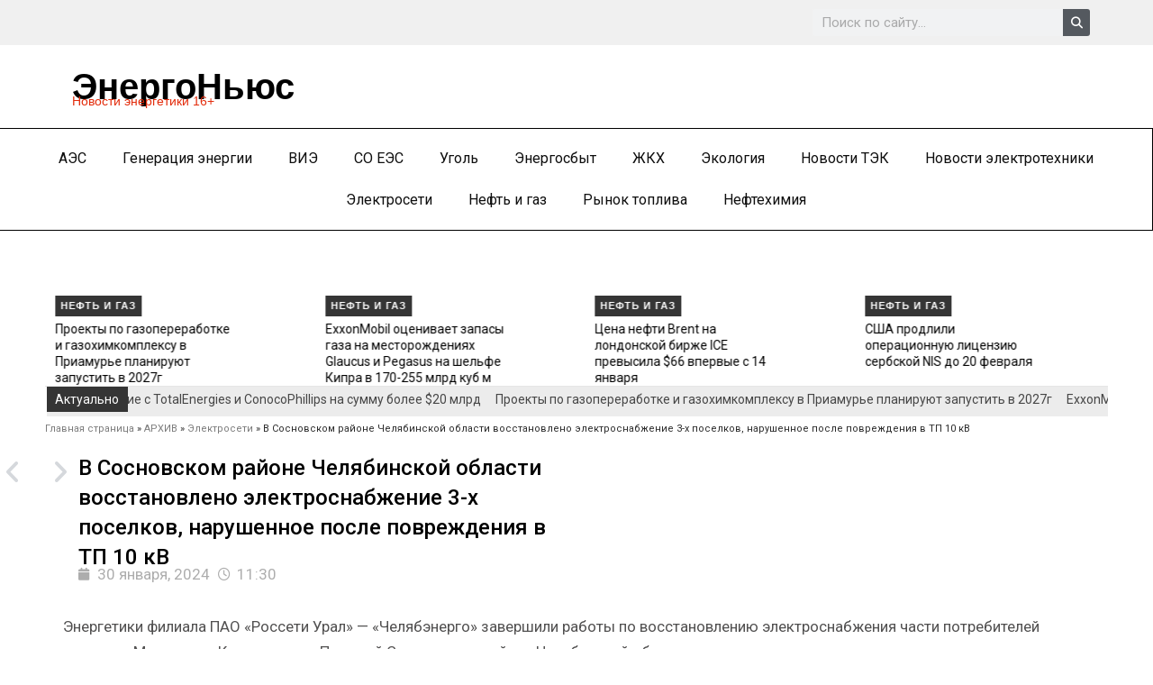

--- FILE ---
content_type: text/html; charset=UTF-8
request_url: https://energo-news.ru/archives/179742
body_size: 29467
content:
<!DOCTYPE html>

<html lang="ru-RU">
<head>

<meta charset="UTF-8">
<meta name="viewport" content="width=device-width, initial-scale=1">

	 <link rel="profile" href="https://gmpg.org/xfn/11"> 
	 
<meta name='robots' content='index, follow, max-image-preview:large, max-snippet:-1, max-video-preview:-1' />

	<!-- This site is optimized with the Yoast SEO Premium plugin v21.5 (Yoast SEO v25.7) - https://yoast.com/wordpress/plugins/seo/ -->
	<title>В Сосновском районе Челябинской области восстановлено электроснабжение 3-х поселков, нарушенное после повреждения в ТП 10 кВ - ЭнергоНьюс</title>
	<link rel="canonical" href="https://energo-news.ru/archives/179742" />
	<meta property="og:locale" content="ru_RU" />
	<meta property="og:type" content="article" />
	<meta property="og:title" content="В Сосновском районе Челябинской области восстановлено электроснабжение 3-х поселков, нарушенное после повреждения в ТП 10 кВ" />
	<meta property="og:description" content="Поселков Моховички, Красное поле, Прудный." />
	<meta property="og:url" content="https://energo-news.ru/archives/179742" />
	<meta property="og:site_name" content="ЭнергоНьюс" />
	<meta property="article:published_time" content="2024-01-30T06:30:27+00:00" />
	<meta property="article:modified_time" content="2025-08-09T18:39:25+00:00" />
	<meta name="author" content="Кирилл Бородин" />
	<meta name="twitter:card" content="summary_large_image" />
	<meta name="twitter:label1" content="Написано автором" />
	<meta name="twitter:data1" content="Кирилл Бородин" />
	<script type="application/ld+json" class="yoast-schema-graph">{"@context":"https://schema.org","@graph":[{"@type":"Article","@id":"https://energo-news.ru/archives/179742#article","isPartOf":{"@id":"https://energo-news.ru/archives/179742"},"author":{"name":"Кирилл Бородин","@id":"https://energo-news.ru/#/schema/person/d5de679449a89ba48f0b7cab02d91d77"},"headline":"В Сосновском районе Челябинской области восстановлено электроснабжение 3-х поселков, нарушенное после повреждения в ТП 10 кВ","datePublished":"2024-01-30T06:30:27+00:00","dateModified":"2025-08-09T18:39:25+00:00","mainEntityOfPage":{"@id":"https://energo-news.ru/archives/179742"},"wordCount":233,"publisher":{"@id":"https://energo-news.ru/#organization"},"articleSection":["Электросети"],"inLanguage":"ru-RU","copyrightYear":"2024","copyrightHolder":{"@id":"https://energo-news.ru/#organization"}},{"@type":"WebPage","@id":"https://energo-news.ru/archives/179742","url":"https://energo-news.ru/archives/179742","name":"В Сосновском районе Челябинской области восстановлено электроснабжение 3-х поселков, нарушенное после повреждения в ТП 10 кВ - ЭнергоНьюс","isPartOf":{"@id":"https://energo-news.ru/#website"},"datePublished":"2024-01-30T06:30:27+00:00","dateModified":"2025-08-09T18:39:25+00:00","breadcrumb":{"@id":"https://energo-news.ru/archives/179742#breadcrumb"},"inLanguage":"ru-RU","potentialAction":[{"@type":"ReadAction","target":["https://energo-news.ru/archives/179742"]}]},{"@type":"BreadcrumbList","@id":"https://energo-news.ru/archives/179742#breadcrumb","itemListElement":[{"@type":"ListItem","position":1,"name":"Главная страница","item":"https://energo-news.ru/"},{"@type":"ListItem","position":2,"name":"АРХИВ","item":"https://energo-news.ru/%d0%b0%d1%80%d1%85%d0%b8%d0%b2"},{"@type":"ListItem","position":3,"name":"Электросети","item":"https://energo-news.ru/archives/category/electroseti"},{"@type":"ListItem","position":4,"name":"В Сосновском районе Челябинской области восстановлено электроснабжение 3-х поселков, нарушенное после повреждения в ТП 10 кВ"}]},{"@type":"WebSite","@id":"https://energo-news.ru/#website","url":"https://energo-news.ru/","name":"ЭнергоНьюс","description":"Новости энергетики","publisher":{"@id":"https://energo-news.ru/#organization"},"potentialAction":[{"@type":"SearchAction","target":{"@type":"EntryPoint","urlTemplate":"https://energo-news.ru/?s={search_term_string}"},"query-input":{"@type":"PropertyValueSpecification","valueRequired":true,"valueName":"search_term_string"}}],"inLanguage":"ru-RU"},{"@type":["Organization","Place"],"@id":"https://energo-news.ru/#organization","name":"ЭнергоНьюс","alternateName":"Новости энергетики","url":"https://energo-news.ru/","logo":{"@id":"https://energo-news.ru/archives/179742#local-main-organization-logo"},"image":{"@id":"https://energo-news.ru/archives/179742#local-main-organization-logo"},"openingHoursSpecification":[{"@type":"OpeningHoursSpecification","dayOfWeek":["Monday","Tuesday","Wednesday","Thursday","Friday","Saturday","Sunday"],"opens":"09:00","closes":"17:00"}]},{"@type":"Person","@id":"https://energo-news.ru/#/schema/person/d5de679449a89ba48f0b7cab02d91d77","name":"Кирилл Бородин","url":"https://energo-news.ru/archives/author/admin"},{"@type":"ImageObject","inLanguage":"ru-RU","@id":"https://energo-news.ru/archives/179742#local-main-organization-logo","url":"https://energo-news.ru/wp-content/uploads/2023/10/favicon.png","contentUrl":"https://energo-news.ru/wp-content/uploads/2023/10/favicon.png","width":32,"height":32,"caption":"ЭнергоНьюс"}]}</script>
	<!-- / Yoast SEO Premium plugin. -->


<link rel='dns-prefetch' href='//fonts.googleapis.com' />
<link rel="alternate" type="application/rss+xml" title="ЭнергоНьюс &raquo; Лента" href="https://energo-news.ru/feed" />
<link rel="alternate" type="application/rss+xml" title="ЭнергоНьюс &raquo; Лента комментариев" href="https://energo-news.ru/comments/feed" />
<link rel="alternate" title="oEmbed (JSON)" type="application/json+oembed" href="https://energo-news.ru/wp-json/oembed/1.0/embed?url=https%3A%2F%2Fenergo-news.ru%2Farchives%2F179742" />
<link rel="alternate" title="oEmbed (XML)" type="text/xml+oembed" href="https://energo-news.ru/wp-json/oembed/1.0/embed?url=https%3A%2F%2Fenergo-news.ru%2Farchives%2F179742&#038;format=xml" />
<style id='wp-img-auto-sizes-contain-inline-css'>
img:is([sizes=auto i],[sizes^="auto," i]){contain-intrinsic-size:3000px 1500px}
/*# sourceURL=wp-img-auto-sizes-contain-inline-css */
</style>
<link rel='stylesheet' id='astra-theme-css-css' href='https://energo-news.ru/wp-content/themes/astra/assets/css/minified/main.min.css?ver=4.8.3' media='all' />
<style id='astra-theme-css-inline-css'>
:root{--ast-post-nav-space:0;--ast-container-default-xlg-padding:3em;--ast-container-default-lg-padding:3em;--ast-container-default-slg-padding:2em;--ast-container-default-md-padding:3em;--ast-container-default-sm-padding:3em;--ast-container-default-xs-padding:2.4em;--ast-container-default-xxs-padding:1.8em;--ast-code-block-background:#ECEFF3;--ast-comment-inputs-background:#F9FAFB;--ast-normal-container-width:1200px;--ast-narrow-container-width:750px;--ast-blog-title-font-weight:normal;--ast-blog-meta-weight:inherit;}html{font-size:106.25%;}a{color:#000000;}a:hover,a:focus{color:#373737;}body,button,input,select,textarea,.ast-button,.ast-custom-button{font-family:'Roboto',sans-serif;font-weight:400;font-size:17px;font-size:1rem;line-height:var(--ast-body-line-height,1.65em);}blockquote{color:var(--ast-global-color-3);}h1,.entry-content h1,h2,.entry-content h2,h3,.entry-content h3,h4,.entry-content h4,h5,.entry-content h5,h6,.entry-content h6,.site-title,.site-title a{font-family:'Roboto',sans-serif;font-weight:400;text-decoration:initial;}.site-title{font-size:26px;font-size:1.5294117647059rem;display:block;}.site-header .site-description{font-size:15px;font-size:0.88235294117647rem;display:none;}.entry-title{font-size:26px;font-size:1.5294117647059rem;}.archive .ast-article-post .ast-article-inner,.blog .ast-article-post .ast-article-inner,.archive .ast-article-post .ast-article-inner:hover,.blog .ast-article-post .ast-article-inner:hover{overflow:hidden;}h1,.entry-content h1{font-size:48px;font-size:2.8235294117647rem;font-weight:400;font-family:'Roboto',sans-serif;line-height:1.4em;}h2,.entry-content h2{font-size:40px;font-size:2.3529411764706rem;font-weight:400;font-family:'Roboto',sans-serif;line-height:1.3em;}h3,.entry-content h3{font-size:32px;font-size:1.8823529411765rem;font-weight:400;font-family:'Roboto',sans-serif;line-height:1.3em;}h4,.entry-content h4{font-size:24px;font-size:1.4117647058824rem;line-height:1.2em;font-weight:400;font-family:'Roboto',sans-serif;}h5,.entry-content h5{font-size:20px;font-size:1.1764705882353rem;line-height:1.2em;font-weight:400;font-family:'Roboto',sans-serif;}h6,.entry-content h6{font-size:17px;font-size:1rem;line-height:1.25em;font-weight:400;font-family:'Roboto',sans-serif;}::selection{background-color:var(--ast-global-color-1);color:#ffffff;}body,h1,.entry-title a,.entry-content h1,h2,.entry-content h2,h3,.entry-content h3,h4,.entry-content h4,h5,.entry-content h5,h6,.entry-content h6{color:var(--ast-global-color-3);}.tagcloud a:hover,.tagcloud a:focus,.tagcloud a.current-item{color:#ffffff;border-color:#000000;background-color:#000000;}input:focus,input[type="text"]:focus,input[type="email"]:focus,input[type="url"]:focus,input[type="password"]:focus,input[type="reset"]:focus,input[type="search"]:focus,textarea:focus{border-color:#000000;}input[type="radio"]:checked,input[type=reset],input[type="checkbox"]:checked,input[type="checkbox"]:hover:checked,input[type="checkbox"]:focus:checked,input[type=range]::-webkit-slider-thumb{border-color:#000000;background-color:#000000;box-shadow:none;}.site-footer a:hover + .post-count,.site-footer a:focus + .post-count{background:#000000;border-color:#000000;}.single .nav-links .nav-previous,.single .nav-links .nav-next{color:#000000;}.entry-meta,.entry-meta *{line-height:1.45;color:#000000;}.entry-meta a:not(.ast-button):hover,.entry-meta a:not(.ast-button):hover *,.entry-meta a:not(.ast-button):focus,.entry-meta a:not(.ast-button):focus *,.page-links > .page-link,.page-links .page-link:hover,.post-navigation a:hover{color:#373737;}#cat option,.secondary .calendar_wrap thead a,.secondary .calendar_wrap thead a:visited{color:#000000;}.secondary .calendar_wrap #today,.ast-progress-val span{background:#000000;}.secondary a:hover + .post-count,.secondary a:focus + .post-count{background:#000000;border-color:#000000;}.calendar_wrap #today > a{color:#ffffff;}.page-links .page-link,.single .post-navigation a{color:#000000;}.ast-search-menu-icon .search-form button.search-submit{padding:0 4px;}.ast-search-menu-icon form.search-form{padding-right:0;}.ast-search-menu-icon.slide-search input.search-field{width:0;}.ast-header-search .ast-search-menu-icon.ast-dropdown-active .search-form,.ast-header-search .ast-search-menu-icon.ast-dropdown-active .search-field:focus{transition:all 0.2s;}.search-form input.search-field:focus{outline:none;}.ast-archive-title{color:var(--ast-global-color-2);}.widget-title,.widget .wp-block-heading{font-size:24px;font-size:1.4117647058824rem;color:var(--ast-global-color-2);}.ast-search-menu-icon.slide-search a:focus-visible:focus-visible,.astra-search-icon:focus-visible,#close:focus-visible,a:focus-visible,.ast-menu-toggle:focus-visible,.site .skip-link:focus-visible,.wp-block-loginout input:focus-visible,.wp-block-search.wp-block-search__button-inside .wp-block-search__inside-wrapper,.ast-header-navigation-arrow:focus-visible,.woocommerce .wc-proceed-to-checkout > .checkout-button:focus-visible,.woocommerce .woocommerce-MyAccount-navigation ul li a:focus-visible,.ast-orders-table__row .ast-orders-table__cell:focus-visible,.woocommerce .woocommerce-order-details .order-again > .button:focus-visible,.woocommerce .woocommerce-message a.button.wc-forward:focus-visible,.woocommerce #minus_qty:focus-visible,.woocommerce #plus_qty:focus-visible,a#ast-apply-coupon:focus-visible,.woocommerce .woocommerce-info a:focus-visible,.woocommerce .astra-shop-summary-wrap a:focus-visible,.woocommerce a.wc-forward:focus-visible,#ast-apply-coupon:focus-visible,.woocommerce-js .woocommerce-mini-cart-item a.remove:focus-visible,#close:focus-visible,.button.search-submit:focus-visible,#search_submit:focus,.normal-search:focus-visible,.ast-header-account-wrap:focus-visible,.woocommerce .ast-on-card-button.ast-quick-view-trigger:focus{outline-style:dotted;outline-color:inherit;outline-width:thin;}input:focus,input[type="text"]:focus,input[type="email"]:focus,input[type="url"]:focus,input[type="password"]:focus,input[type="reset"]:focus,input[type="search"]:focus,input[type="number"]:focus,textarea:focus,.wp-block-search__input:focus,[data-section="section-header-mobile-trigger"] .ast-button-wrap .ast-mobile-menu-trigger-minimal:focus,.ast-mobile-popup-drawer.active .menu-toggle-close:focus,.woocommerce-ordering select.orderby:focus,#ast-scroll-top:focus,#coupon_code:focus,.woocommerce-page #comment:focus,.woocommerce #reviews #respond input#submit:focus,.woocommerce a.add_to_cart_button:focus,.woocommerce .button.single_add_to_cart_button:focus,.woocommerce .woocommerce-cart-form button:focus,.woocommerce .woocommerce-cart-form__cart-item .quantity .qty:focus,.woocommerce .woocommerce-billing-fields .woocommerce-billing-fields__field-wrapper .woocommerce-input-wrapper > .input-text:focus,.woocommerce #order_comments:focus,.woocommerce #place_order:focus,.woocommerce .woocommerce-address-fields .woocommerce-address-fields__field-wrapper .woocommerce-input-wrapper > .input-text:focus,.woocommerce .woocommerce-MyAccount-content form button:focus,.woocommerce .woocommerce-MyAccount-content .woocommerce-EditAccountForm .woocommerce-form-row .woocommerce-Input.input-text:focus,.woocommerce .ast-woocommerce-container .woocommerce-pagination ul.page-numbers li a:focus,body #content .woocommerce form .form-row .select2-container--default .select2-selection--single:focus,#ast-coupon-code:focus,.woocommerce.woocommerce-js .quantity input[type=number]:focus,.woocommerce-js .woocommerce-mini-cart-item .quantity input[type=number]:focus,.woocommerce p#ast-coupon-trigger:focus{border-style:dotted;border-color:inherit;border-width:thin;}input{outline:none;}.ast-logo-title-inline .site-logo-img{padding-right:1em;}body .ast-oembed-container *{position:absolute;top:0;width:100%;height:100%;left:0;}body .wp-block-embed-pocket-casts .ast-oembed-container *{position:unset;}.ast-single-post-featured-section + article {margin-top: 2em;}.site-content .ast-single-post-featured-section img {width: 100%;overflow: hidden;object-fit: cover;}.site > .ast-single-related-posts-container {margin-top: 0;}@media (min-width: 922px) {.ast-desktop .ast-container--narrow {max-width: var(--ast-narrow-container-width);margin: 0 auto;}}@media (max-width:921.9px){#ast-desktop-header{display:none;}}@media (min-width:922px){#ast-mobile-header{display:none;}}@media( max-width: 420px ) {.single .nav-links .nav-previous,.single .nav-links .nav-next {width: 100%;text-align: center;}}.wp-block-buttons.aligncenter{justify-content:center;}@media (max-width:921px){.ast-theme-transparent-header #primary,.ast-theme-transparent-header #secondary{padding:0;}}@media (max-width:921px){.ast-plain-container.ast-no-sidebar #primary{padding:0;}}.ast-plain-container.ast-no-sidebar #primary{margin-top:0;margin-bottom:0;}@media (min-width:1200px){.ast-plain-container.ast-no-sidebar #primary{margin-top:60px;margin-bottom:60px;}}.wp-block-button.is-style-outline .wp-block-button__link{border-color:var(--ast-global-color-1);border-top-width:0px;border-right-width:0px;border-bottom-width:0px;border-left-width:0px;}div.wp-block-button.is-style-outline > .wp-block-button__link:not(.has-text-color),div.wp-block-button.wp-block-button__link.is-style-outline:not(.has-text-color){color:var(--ast-global-color-1);}.wp-block-button.is-style-outline .wp-block-button__link:hover,.wp-block-buttons .wp-block-button.is-style-outline .wp-block-button__link:focus,.wp-block-buttons .wp-block-button.is-style-outline > .wp-block-button__link:not(.has-text-color):hover,.wp-block-buttons .wp-block-button.wp-block-button__link.is-style-outline:not(.has-text-color):hover{color:var(--ast-global-color-2);background-color:#373737;border-color:#373737;}.post-page-numbers.current .page-link,.ast-pagination .page-numbers.current{color:#ffffff;border-color:var(--ast-global-color-1);background-color:var(--ast-global-color-1);}.wp-block-button.is-style-outline .wp-block-button__link{border-top-width:0px;border-right-width:0px;border-bottom-width:0px;border-left-width:0px;}.wp-block-button.is-style-outline .wp-block-button__link.wp-element-button,.ast-outline-button{border-color:var(--ast-global-color-1);font-family:'Roboto',sans-serif;font-weight:500;font-size:16px;font-size:0.94117647058824rem;line-height:1em;border-top-left-radius:0px;border-top-right-radius:0px;border-bottom-right-radius:0px;border-bottom-left-radius:0px;}.wp-block-buttons .wp-block-button.is-style-outline > .wp-block-button__link:not(.has-text-color),.wp-block-buttons .wp-block-button.wp-block-button__link.is-style-outline:not(.has-text-color),.ast-outline-button{color:var(--ast-global-color-1);}.wp-block-button.is-style-outline .wp-block-button__link:hover,.wp-block-buttons .wp-block-button.is-style-outline .wp-block-button__link:focus,.wp-block-buttons .wp-block-button.is-style-outline > .wp-block-button__link:not(.has-text-color):hover,.wp-block-buttons .wp-block-button.wp-block-button__link.is-style-outline:not(.has-text-color):hover,.ast-outline-button:hover,.ast-outline-button:focus,.wp-block-uagb-buttons-child .uagb-buttons-repeater.ast-outline-button:hover,.wp-block-uagb-buttons-child .uagb-buttons-repeater.ast-outline-button:focus{color:var(--ast-global-color-2);background-color:#373737;border-color:#373737;}.wp-block-button .wp-block-button__link.wp-element-button.is-style-outline:not(.has-background),.wp-block-button.is-style-outline>.wp-block-button__link.wp-element-button:not(.has-background),.ast-outline-button{background-color:transparent;}.entry-content[data-ast-blocks-layout] > figure{margin-bottom:1em;}h1.widget-title{font-weight:400;}h2.widget-title{font-weight:400;}h3.widget-title{font-weight:400;}#page{display:flex;flex-direction:column;min-height:100vh;}.ast-404-layout-1 h1.page-title{color:var(--ast-global-color-2);}.single .post-navigation a{line-height:1em;height:inherit;}.error-404 .page-sub-title{font-size:1.5rem;font-weight:inherit;}.search .site-content .content-area .search-form{margin-bottom:0;}#page .site-content{flex-grow:1;}.widget{margin-bottom:1.25em;}#secondary li{line-height:1.5em;}#secondary .wp-block-group h2{margin-bottom:0.7em;}#secondary h2{font-size:1.7rem;}.ast-separate-container .ast-article-post,.ast-separate-container .ast-article-single,.ast-separate-container .comment-respond{padding:3em;}.ast-separate-container .ast-article-single .ast-article-single{padding:0;}.ast-article-single .wp-block-post-template-is-layout-grid{padding-left:0;}.ast-separate-container .comments-title,.ast-narrow-container .comments-title{padding:1.5em 2em;}.ast-page-builder-template .comment-form-textarea,.ast-comment-formwrap .ast-grid-common-col{padding:0;}.ast-comment-formwrap{padding:0;display:inline-flex;column-gap:20px;width:100%;margin-left:0;margin-right:0;}.comments-area textarea#comment:focus,.comments-area textarea#comment:active,.comments-area .ast-comment-formwrap input[type="text"]:focus,.comments-area .ast-comment-formwrap input[type="text"]:active {box-shadow:none;outline:none;}.archive.ast-page-builder-template .entry-header{margin-top:2em;}.ast-page-builder-template .ast-comment-formwrap{width:100%;}.entry-title{margin-bottom:0.5em;}.ast-archive-description p{font-size:inherit;font-weight:inherit;line-height:inherit;}.ast-separate-container .ast-comment-list li.depth-1,.hentry{margin-bottom:2em;}@media (min-width:921px){.ast-left-sidebar.ast-page-builder-template #secondary,.archive.ast-right-sidebar.ast-page-builder-template .site-main{padding-left:20px;padding-right:20px;}}@media (max-width:544px){.ast-comment-formwrap.ast-row{column-gap:10px;display:inline-block;}#ast-commentform .ast-grid-common-col{position:relative;width:100%;}}@media (min-width:1201px){.ast-separate-container .ast-article-post,.ast-separate-container .ast-article-single,.ast-separate-container .ast-author-box,.ast-separate-container .ast-404-layout-1,.ast-separate-container .no-results{padding:3em;}}@media (max-width:921px){.ast-separate-container #primary,.ast-separate-container #secondary{padding:1.5em 0;}#primary,#secondary{padding:1.5em 0;margin:0;}.ast-left-sidebar #content > .ast-container{display:flex;flex-direction:column-reverse;width:100%;}}@media (min-width:922px){.ast-separate-container.ast-right-sidebar #primary,.ast-separate-container.ast-left-sidebar #primary{border:0;}.search-no-results.ast-separate-container #primary{margin-bottom:4em;}}.wp-block-button .wp-block-button__link{color:var(--ast-global-color-1);}.wp-block-button .wp-block-button__link:hover,.wp-block-button .wp-block-button__link:focus{color:var(--ast-global-color-2);background-color:#373737;border-color:#373737;}.elementor-widget-heading h1.elementor-heading-title{line-height:1.4em;}.elementor-widget-heading h2.elementor-heading-title{line-height:1.3em;}.elementor-widget-heading h3.elementor-heading-title{line-height:1.3em;}.elementor-widget-heading h4.elementor-heading-title{line-height:1.2em;}.elementor-widget-heading h5.elementor-heading-title{line-height:1.2em;}.elementor-widget-heading h6.elementor-heading-title{line-height:1.25em;}.wp-block-button .wp-block-button__link,.wp-block-search .wp-block-search__button,body .wp-block-file .wp-block-file__button{border-style:solid;border-top-width:0px;border-right-width:0px;border-left-width:0px;border-bottom-width:0px;border-color:var(--ast-global-color-1);background-color:var(--ast-global-color-1);color:var(--ast-global-color-1);font-family:'Roboto',sans-serif;font-weight:500;line-height:1em;font-size:16px;font-size:0.94117647058824rem;border-top-left-radius:0px;border-top-right-radius:0px;border-bottom-right-radius:0px;border-bottom-left-radius:0px;padding-top:10px;padding-right:20px;padding-bottom:10px;padding-left:20px;}.menu-toggle,button,.ast-button,.ast-custom-button,.button,input#submit,input[type="button"],input[type="submit"],input[type="reset"],#comments .submit,.search .search-submit,form[CLASS*="wp-block-search__"].wp-block-search .wp-block-search__inside-wrapper .wp-block-search__button,body .wp-block-file .wp-block-file__button,.search .search-submit,.woocommerce-js a.button,.woocommerce button.button,.woocommerce .woocommerce-message a.button,.woocommerce #respond input#submit.alt,.woocommerce input.button.alt,.woocommerce input.button,.woocommerce input.button:disabled,.woocommerce input.button:disabled[disabled],.woocommerce input.button:disabled:hover,.woocommerce input.button:disabled[disabled]:hover,.woocommerce #respond input#submit,.woocommerce button.button.alt.disabled,.wc-block-grid__products .wc-block-grid__product .wp-block-button__link,.wc-block-grid__product-onsale,[CLASS*="wc-block"] button,.woocommerce-js .astra-cart-drawer .astra-cart-drawer-content .woocommerce-mini-cart__buttons .button:not(.checkout):not(.ast-continue-shopping),.woocommerce-js .astra-cart-drawer .astra-cart-drawer-content .woocommerce-mini-cart__buttons a.checkout,.woocommerce button.button.alt.disabled.wc-variation-selection-needed,[CLASS*="wc-block"] .wc-block-components-button{border-style:solid;border-top-width:0px;border-right-width:0px;border-left-width:0px;border-bottom-width:0px;color:var(--ast-global-color-1);border-color:var(--ast-global-color-1);background-color:var(--ast-global-color-1);padding-top:10px;padding-right:20px;padding-bottom:10px;padding-left:20px;font-family:'Roboto',sans-serif;font-weight:500;font-size:16px;font-size:0.94117647058824rem;line-height:1em;border-top-left-radius:0px;border-top-right-radius:0px;border-bottom-right-radius:0px;border-bottom-left-radius:0px;}button:focus,.menu-toggle:hover,button:hover,.ast-button:hover,.ast-custom-button:hover .button:hover,.ast-custom-button:hover ,input[type=reset]:hover,input[type=reset]:focus,input#submit:hover,input#submit:focus,input[type="button"]:hover,input[type="button"]:focus,input[type="submit"]:hover,input[type="submit"]:focus,form[CLASS*="wp-block-search__"].wp-block-search .wp-block-search__inside-wrapper .wp-block-search__button:hover,form[CLASS*="wp-block-search__"].wp-block-search .wp-block-search__inside-wrapper .wp-block-search__button:focus,body .wp-block-file .wp-block-file__button:hover,body .wp-block-file .wp-block-file__button:focus,.woocommerce-js a.button:hover,.woocommerce button.button:hover,.woocommerce .woocommerce-message a.button:hover,.woocommerce #respond input#submit:hover,.woocommerce #respond input#submit.alt:hover,.woocommerce input.button.alt:hover,.woocommerce input.button:hover,.woocommerce button.button.alt.disabled:hover,.wc-block-grid__products .wc-block-grid__product .wp-block-button__link:hover,[CLASS*="wc-block"] button:hover,.woocommerce-js .astra-cart-drawer .astra-cart-drawer-content .woocommerce-mini-cart__buttons .button:not(.checkout):not(.ast-continue-shopping):hover,.woocommerce-js .astra-cart-drawer .astra-cart-drawer-content .woocommerce-mini-cart__buttons a.checkout:hover,.woocommerce button.button.alt.disabled.wc-variation-selection-needed:hover,[CLASS*="wc-block"] .wc-block-components-button:hover,[CLASS*="wc-block"] .wc-block-components-button:focus{color:var(--ast-global-color-2);background-color:#373737;border-color:#373737;}form[CLASS*="wp-block-search__"].wp-block-search .wp-block-search__inside-wrapper .wp-block-search__button.has-icon{padding-top:calc(10px - 3px);padding-right:calc(20px - 3px);padding-bottom:calc(10px - 3px);padding-left:calc(20px - 3px);}@media (max-width:921px){.ast-mobile-header-stack .main-header-bar .ast-search-menu-icon{display:inline-block;}.ast-header-break-point.ast-header-custom-item-outside .ast-mobile-header-stack .main-header-bar .ast-search-icon{margin:0;}.ast-comment-avatar-wrap img{max-width:2.5em;}.ast-comment-meta{padding:0 1.8888em 1.3333em;}.ast-separate-container .ast-comment-list li.depth-1{padding:1.5em 2.14em;}.ast-separate-container .comment-respond{padding:2em 2.14em;}}@media (min-width:544px){.ast-container{max-width:100%;}}@media (max-width:544px){.ast-separate-container .ast-article-post,.ast-separate-container .ast-article-single,.ast-separate-container .comments-title,.ast-separate-container .ast-archive-description{padding:1.5em 1em;}.ast-separate-container #content .ast-container{padding-left:0.54em;padding-right:0.54em;}.ast-separate-container .ast-comment-list .bypostauthor{padding:.5em;}.ast-search-menu-icon.ast-dropdown-active .search-field{width:170px;}} #ast-mobile-header .ast-site-header-cart-li a{pointer-events:none;}.ast-separate-container{background-color:var(--ast-global-color-4);background-image:none;}@media (max-width:921px){.widget-title{font-size:24px;font-size:1.4117647058824rem;}body,button,input,select,textarea,.ast-button,.ast-custom-button{font-size:17px;font-size:1rem;}#secondary,#secondary button,#secondary input,#secondary select,#secondary textarea{font-size:17px;font-size:1rem;}.site-title{display:block;}.site-header .site-description{display:none;}h1,.entry-content h1{font-size:36px;}h2,.entry-content h2{font-size:30px;}h3,.entry-content h3{font-size:25px;}h4,.entry-content h4{font-size:20px;font-size:1.1764705882353rem;}h5,.entry-content h5{font-size:17px;font-size:1rem;}h6,.entry-content h6{font-size:15px;font-size:0.88235294117647rem;}}@media (max-width:544px){.widget-title{font-size:24px;font-size:1.4117647058824rem;}body,button,input,select,textarea,.ast-button,.ast-custom-button{font-size:17px;font-size:1rem;}#secondary,#secondary button,#secondary input,#secondary select,#secondary textarea{font-size:17px;font-size:1rem;}.site-title{display:block;}.site-header .site-description{display:none;}h1,.entry-content h1{font-size:32px;}h2,.entry-content h2{font-size:26px;}h3,.entry-content h3{font-size:22px;}h4,.entry-content h4{font-size:18px;font-size:1.0588235294118rem;}h5,.entry-content h5{font-size:15px;font-size:0.88235294117647rem;}h6,.entry-content h6{font-size:13px;font-size:0.76470588235294rem;}}@media (max-width:544px){html{font-size:106.25%;}}@media (min-width:922px){.ast-container{max-width:1240px;}}@media (min-width:922px){.site-content .ast-container{display:flex;}}@media (max-width:921px){.site-content .ast-container{flex-direction:column;}}@media (min-width:922px){.main-header-menu .sub-menu .menu-item.ast-left-align-sub-menu:hover > .sub-menu,.main-header-menu .sub-menu .menu-item.ast-left-align-sub-menu.focus > .sub-menu{margin-left:-0px;}}.entry-content li > p{margin-bottom:0;}.site .comments-area{padding-bottom:3em;}.wp-block-file {display: flex;align-items: center;flex-wrap: wrap;justify-content: space-between;}.wp-block-pullquote {border: none;}.wp-block-pullquote blockquote::before {content: "\201D";font-family: "Helvetica",sans-serif;display: flex;transform: rotate( 180deg );font-size: 6rem;font-style: normal;line-height: 1;font-weight: bold;align-items: center;justify-content: center;}.has-text-align-right > blockquote::before {justify-content: flex-start;}.has-text-align-left > blockquote::before {justify-content: flex-end;}figure.wp-block-pullquote.is-style-solid-color blockquote {max-width: 100%;text-align: inherit;}:root {--wp--custom--ast-default-block-top-padding: 3em;--wp--custom--ast-default-block-right-padding: 3em;--wp--custom--ast-default-block-bottom-padding: 3em;--wp--custom--ast-default-block-left-padding: 3em;--wp--custom--ast-container-width: 1200px;--wp--custom--ast-content-width-size: 1200px;--wp--custom--ast-wide-width-size: calc(1200px + var(--wp--custom--ast-default-block-left-padding) + var(--wp--custom--ast-default-block-right-padding));}.ast-narrow-container {--wp--custom--ast-content-width-size: 750px;--wp--custom--ast-wide-width-size: 750px;}@media(max-width: 921px) {:root {--wp--custom--ast-default-block-top-padding: 3em;--wp--custom--ast-default-block-right-padding: 2em;--wp--custom--ast-default-block-bottom-padding: 3em;--wp--custom--ast-default-block-left-padding: 2em;}}@media(max-width: 544px) {:root {--wp--custom--ast-default-block-top-padding: 3em;--wp--custom--ast-default-block-right-padding: 1.5em;--wp--custom--ast-default-block-bottom-padding: 3em;--wp--custom--ast-default-block-left-padding: 1.5em;}}.entry-content > .wp-block-group,.entry-content > .wp-block-cover,.entry-content > .wp-block-columns {padding-top: var(--wp--custom--ast-default-block-top-padding);padding-right: var(--wp--custom--ast-default-block-right-padding);padding-bottom: var(--wp--custom--ast-default-block-bottom-padding);padding-left: var(--wp--custom--ast-default-block-left-padding);}.ast-plain-container.ast-no-sidebar .entry-content > .alignfull,.ast-page-builder-template .ast-no-sidebar .entry-content > .alignfull {margin-left: calc( -50vw + 50%);margin-right: calc( -50vw + 50%);max-width: 100vw;width: 100vw;}.ast-plain-container.ast-no-sidebar .entry-content .alignfull .alignfull,.ast-page-builder-template.ast-no-sidebar .entry-content .alignfull .alignfull,.ast-plain-container.ast-no-sidebar .entry-content .alignfull .alignwide,.ast-page-builder-template.ast-no-sidebar .entry-content .alignfull .alignwide,.ast-plain-container.ast-no-sidebar .entry-content .alignwide .alignfull,.ast-page-builder-template.ast-no-sidebar .entry-content .alignwide .alignfull,.ast-plain-container.ast-no-sidebar .entry-content .alignwide .alignwide,.ast-page-builder-template.ast-no-sidebar .entry-content .alignwide .alignwide,.ast-plain-container.ast-no-sidebar .entry-content .wp-block-column .alignfull,.ast-page-builder-template.ast-no-sidebar .entry-content .wp-block-column .alignfull,.ast-plain-container.ast-no-sidebar .entry-content .wp-block-column .alignwide,.ast-page-builder-template.ast-no-sidebar .entry-content .wp-block-column .alignwide {margin-left: auto;margin-right: auto;width: 100%;}[data-ast-blocks-layout] .wp-block-separator:not(.is-style-dots) {height: 0;}[data-ast-blocks-layout] .wp-block-separator {margin: 20px auto;}[data-ast-blocks-layout] .wp-block-separator:not(.is-style-wide):not(.is-style-dots) {max-width: 100px;}[data-ast-blocks-layout] .wp-block-separator.has-background {padding: 0;}.entry-content[data-ast-blocks-layout] > * {max-width: var(--wp--custom--ast-content-width-size);margin-left: auto;margin-right: auto;}.entry-content[data-ast-blocks-layout] > .alignwide {max-width: var(--wp--custom--ast-wide-width-size);}.entry-content[data-ast-blocks-layout] .alignfull {max-width: none;}.ast-full-width-layout .entry-content[data-ast-blocks-layout] .is-layout-constrained.wp-block-cover-is-layout-constrained > *,.ast-full-width-layout .entry-content[data-ast-blocks-layout] .is-layout-constrained.wp-block-group-is-layout-constrained > * {max-width: var(--wp--custom--ast-content-width-size);margin-left: auto;margin-right: auto;}.entry-content .wp-block-columns {margin-bottom: 0;}blockquote {margin: 1.5em;border-color: rgba(0,0,0,0.05);}.wp-block-quote:not(.has-text-align-right):not(.has-text-align-center) {border-left: 5px solid rgba(0,0,0,0.05);}.has-text-align-right > blockquote,blockquote.has-text-align-right {border-right: 5px solid rgba(0,0,0,0.05);}.has-text-align-left > blockquote,blockquote.has-text-align-left {border-left: 5px solid rgba(0,0,0,0.05);}.wp-block-site-tagline,.wp-block-latest-posts .read-more {margin-top: 15px;}.wp-block-loginout p label {display: block;}.wp-block-loginout p:not(.login-remember):not(.login-submit) input {width: 100%;}.wp-block-loginout input:focus {border-color: transparent;}.wp-block-loginout input:focus {outline: thin dotted;}.entry-content .wp-block-media-text .wp-block-media-text__content {padding: 0 0 0 8%;}.entry-content .wp-block-media-text.has-media-on-the-right .wp-block-media-text__content {padding: 0 8% 0 0;}.entry-content .wp-block-media-text.has-background .wp-block-media-text__content {padding: 8%;}.entry-content .wp-block-cover:not([class*="background-color"]) .wp-block-cover__inner-container,.entry-content .wp-block-cover:not([class*="background-color"]) .wp-block-cover-image-text,.entry-content .wp-block-cover:not([class*="background-color"]) .wp-block-cover-text,.entry-content .wp-block-cover-image:not([class*="background-color"]) .wp-block-cover__inner-container,.entry-content .wp-block-cover-image:not([class*="background-color"]) .wp-block-cover-image-text,.entry-content .wp-block-cover-image:not([class*="background-color"]) .wp-block-cover-text {color: var(--ast-global-color-5);}.wp-block-loginout .login-remember input {width: 1.1rem;height: 1.1rem;margin: 0 5px 4px 0;vertical-align: middle;}.wp-block-latest-posts > li > *:first-child,.wp-block-latest-posts:not(.is-grid) > li:first-child {margin-top: 0;}.entry-content .wp-block-buttons,.entry-content .wp-block-uagb-buttons {margin-bottom: 1.5em;}.wp-block-search__inside-wrapper .wp-block-search__input {padding: 0 10px;color: var(--ast-global-color-3);background: var(--ast-global-color-5);border-color: var(--ast-border-color);}.wp-block-latest-posts .read-more {margin-bottom: 1.5em;}.wp-block-search__no-button .wp-block-search__inside-wrapper .wp-block-search__input {padding-top: 5px;padding-bottom: 5px;}.wp-block-latest-posts .wp-block-latest-posts__post-date,.wp-block-latest-posts .wp-block-latest-posts__post-author {font-size: 1rem;}.wp-block-latest-posts > li > *,.wp-block-latest-posts:not(.is-grid) > li {margin-top: 12px;margin-bottom: 12px;}.ast-page-builder-template .entry-content[data-ast-blocks-layout] > *,.ast-page-builder-template .entry-content[data-ast-blocks-layout] > .alignfull > * {max-width: none;}.ast-page-builder-template .entry-content[data-ast-blocks-layout] > .alignwide > * {max-width: var(--wp--custom--ast-wide-width-size);}.ast-page-builder-template .entry-content[data-ast-blocks-layout] > .inherit-container-width > *,.ast-page-builder-template .entry-content[data-ast-blocks-layout] > * > *,.entry-content[data-ast-blocks-layout] > .wp-block-cover .wp-block-cover__inner-container {max-width: var(--wp--custom--ast-content-width-size) ;margin-left: auto;margin-right: auto;}.entry-content[data-ast-blocks-layout] .wp-block-cover:not(.alignleft):not(.alignright) {width: auto;}@media(max-width: 1200px) {.ast-separate-container .entry-content > .alignfull,.ast-separate-container .entry-content[data-ast-blocks-layout] > .alignwide,.ast-plain-container .entry-content[data-ast-blocks-layout] > .alignwide,.ast-plain-container .entry-content .alignfull {margin-left: calc(-1 * min(var(--ast-container-default-xlg-padding),20px)) ;margin-right: calc(-1 * min(var(--ast-container-default-xlg-padding),20px));}}@media(min-width: 1201px) {.ast-separate-container .entry-content > .alignfull {margin-left: calc(-1 * var(--ast-container-default-xlg-padding) );margin-right: calc(-1 * var(--ast-container-default-xlg-padding) );}.ast-separate-container .entry-content[data-ast-blocks-layout] > .alignwide,.ast-plain-container .entry-content[data-ast-blocks-layout] > .alignwide {margin-left: calc(-1 * var(--wp--custom--ast-default-block-left-padding) );margin-right: calc(-1 * var(--wp--custom--ast-default-block-right-padding) );}}@media(min-width: 921px) {.ast-separate-container .entry-content .wp-block-group.alignwide:not(.inherit-container-width) > :where(:not(.alignleft):not(.alignright)),.ast-plain-container .entry-content .wp-block-group.alignwide:not(.inherit-container-width) > :where(:not(.alignleft):not(.alignright)) {max-width: calc( var(--wp--custom--ast-content-width-size) + 80px );}.ast-plain-container.ast-right-sidebar .entry-content[data-ast-blocks-layout] .alignfull,.ast-plain-container.ast-left-sidebar .entry-content[data-ast-blocks-layout] .alignfull {margin-left: -60px;margin-right: -60px;}}@media(min-width: 544px) {.entry-content > .alignleft {margin-right: 20px;}.entry-content > .alignright {margin-left: 20px;}}@media (max-width:544px){.wp-block-columns .wp-block-column:not(:last-child){margin-bottom:20px;}.wp-block-latest-posts{margin:0;}}@media( max-width: 600px ) {.entry-content .wp-block-media-text .wp-block-media-text__content,.entry-content .wp-block-media-text.has-media-on-the-right .wp-block-media-text__content {padding: 8% 0 0;}.entry-content .wp-block-media-text.has-background .wp-block-media-text__content {padding: 8%;}}.ast-page-builder-template .entry-header {padding-left: 0;}.ast-narrow-container .site-content .wp-block-uagb-image--align-full .wp-block-uagb-image__figure {max-width: 100%;margin-left: auto;margin-right: auto;}.entry-content ul,.entry-content ol {padding: revert;margin: revert;}:root .has-ast-global-color-0-color{color:var(--ast-global-color-0);}:root .has-ast-global-color-0-background-color{background-color:var(--ast-global-color-0);}:root .wp-block-button .has-ast-global-color-0-color{color:var(--ast-global-color-0);}:root .wp-block-button .has-ast-global-color-0-background-color{background-color:var(--ast-global-color-0);}:root .has-ast-global-color-1-color{color:var(--ast-global-color-1);}:root .has-ast-global-color-1-background-color{background-color:var(--ast-global-color-1);}:root .wp-block-button .has-ast-global-color-1-color{color:var(--ast-global-color-1);}:root .wp-block-button .has-ast-global-color-1-background-color{background-color:var(--ast-global-color-1);}:root .has-ast-global-color-2-color{color:var(--ast-global-color-2);}:root .has-ast-global-color-2-background-color{background-color:var(--ast-global-color-2);}:root .wp-block-button .has-ast-global-color-2-color{color:var(--ast-global-color-2);}:root .wp-block-button .has-ast-global-color-2-background-color{background-color:var(--ast-global-color-2);}:root .has-ast-global-color-3-color{color:var(--ast-global-color-3);}:root .has-ast-global-color-3-background-color{background-color:var(--ast-global-color-3);}:root .wp-block-button .has-ast-global-color-3-color{color:var(--ast-global-color-3);}:root .wp-block-button .has-ast-global-color-3-background-color{background-color:var(--ast-global-color-3);}:root .has-ast-global-color-4-color{color:var(--ast-global-color-4);}:root .has-ast-global-color-4-background-color{background-color:var(--ast-global-color-4);}:root .wp-block-button .has-ast-global-color-4-color{color:var(--ast-global-color-4);}:root .wp-block-button .has-ast-global-color-4-background-color{background-color:var(--ast-global-color-4);}:root .has-ast-global-color-5-color{color:var(--ast-global-color-5);}:root .has-ast-global-color-5-background-color{background-color:var(--ast-global-color-5);}:root .wp-block-button .has-ast-global-color-5-color{color:var(--ast-global-color-5);}:root .wp-block-button .has-ast-global-color-5-background-color{background-color:var(--ast-global-color-5);}:root .has-ast-global-color-6-color{color:var(--ast-global-color-6);}:root .has-ast-global-color-6-background-color{background-color:var(--ast-global-color-6);}:root .wp-block-button .has-ast-global-color-6-color{color:var(--ast-global-color-6);}:root .wp-block-button .has-ast-global-color-6-background-color{background-color:var(--ast-global-color-6);}:root .has-ast-global-color-7-color{color:var(--ast-global-color-7);}:root .has-ast-global-color-7-background-color{background-color:var(--ast-global-color-7);}:root .wp-block-button .has-ast-global-color-7-color{color:var(--ast-global-color-7);}:root .wp-block-button .has-ast-global-color-7-background-color{background-color:var(--ast-global-color-7);}:root .has-ast-global-color-8-color{color:var(--ast-global-color-8);}:root .has-ast-global-color-8-background-color{background-color:var(--ast-global-color-8);}:root .wp-block-button .has-ast-global-color-8-color{color:var(--ast-global-color-8);}:root .wp-block-button .has-ast-global-color-8-background-color{background-color:var(--ast-global-color-8);}:root{--ast-global-color-0:#d10404;--ast-global-color-1:#a10505;--ast-global-color-2:#191c21;--ast-global-color-3:#4a4a4a;--ast-global-color-4:#f9fafb;--ast-global-color-5:#FFFFFF;--ast-global-color-6:#e2e8f0;--ast-global-color-7:#cbd5e1;--ast-global-color-8:#94a3b8;}:root {--ast-border-color : var(--ast-global-color-6);}.ast-single-entry-banner {-js-display: flex;display: flex;flex-direction: column;justify-content: center;text-align: center;position: relative;background: #eeeeee;}.ast-single-entry-banner[data-banner-layout="layout-1"] {max-width: 1200px;background: inherit;padding: 20px 0;}.ast-single-entry-banner[data-banner-width-type="custom"] {margin: 0 auto;width: 100%;}.ast-single-entry-banner + .site-content .entry-header {margin-bottom: 0;}.site .ast-author-avatar {--ast-author-avatar-size: ;}a.ast-underline-text {text-decoration: underline;}.ast-container > .ast-terms-link {position: relative;display: block;}a.ast-button.ast-badge-tax {padding: 4px 8px;border-radius: 3px;font-size: inherit;}header.entry-header .entry-title{font-weight:600;font-size:32px;font-size:1.8823529411765rem;}header.entry-header > *:not(:last-child){margin-bottom:10px;}.ast-archive-entry-banner {-js-display: flex;display: flex;flex-direction: column;justify-content: center;text-align: center;position: relative;background: #eeeeee;}.ast-archive-entry-banner[data-banner-width-type="custom"] {margin: 0 auto;width: 100%;}.ast-archive-entry-banner[data-banner-layout="layout-1"] {background: inherit;padding: 20px 0;text-align: left;}body.archive .ast-archive-description{max-width:1200px;width:100%;text-align:left;padding-top:3em;padding-right:3em;padding-bottom:3em;padding-left:3em;}body.archive .ast-archive-description .ast-archive-title,body.archive .ast-archive-description .ast-archive-title *{font-weight:600;font-size:32px;font-size:1.8823529411765rem;}body.archive .ast-archive-description > *:not(:last-child){margin-bottom:10px;}@media (max-width:921px){body.archive .ast-archive-description{text-align:left;}}@media (max-width:544px){body.archive .ast-archive-description{text-align:left;}}.ast-breadcrumbs .trail-browse,.ast-breadcrumbs .trail-items,.ast-breadcrumbs .trail-items li{display:inline-block;margin:0;padding:0;border:none;background:inherit;text-indent:0;text-decoration:none;}.ast-breadcrumbs .trail-browse{font-size:inherit;font-style:inherit;font-weight:inherit;color:inherit;}.ast-breadcrumbs .trail-items{list-style:none;}.trail-items li::after{padding:0 0.3em;content:"\00bb";}.trail-items li:last-of-type::after{display:none;}h1,.entry-content h1,h2,.entry-content h2,h3,.entry-content h3,h4,.entry-content h4,h5,.entry-content h5,h6,.entry-content h6{color:var(--ast-global-color-2);}.entry-title a{color:var(--ast-global-color-2);}@media (max-width:921px){.ast-builder-grid-row-container.ast-builder-grid-row-tablet-3-firstrow .ast-builder-grid-row > *:first-child,.ast-builder-grid-row-container.ast-builder-grid-row-tablet-3-lastrow .ast-builder-grid-row > *:last-child{grid-column:1 / -1;}}@media (max-width:544px){.ast-builder-grid-row-container.ast-builder-grid-row-mobile-3-firstrow .ast-builder-grid-row > *:first-child,.ast-builder-grid-row-container.ast-builder-grid-row-mobile-3-lastrow .ast-builder-grid-row > *:last-child{grid-column:1 / -1;}}.ast-builder-layout-element[data-section="title_tagline"]{display:flex;}@media (max-width:921px){.ast-header-break-point .ast-builder-layout-element[data-section="title_tagline"]{display:flex;}}@media (max-width:544px){.ast-header-break-point .ast-builder-layout-element[data-section="title_tagline"]{display:flex;}}.ast-builder-menu-1{font-family:inherit;font-weight:inherit;}.ast-builder-menu-1 .menu-item > .menu-link{color:var(--ast-global-color-3);}.ast-builder-menu-1 .menu-item > .ast-menu-toggle{color:var(--ast-global-color-3);}.ast-builder-menu-1 .menu-item:hover > .menu-link,.ast-builder-menu-1 .inline-on-mobile .menu-item:hover > .ast-menu-toggle{color:var(--ast-global-color-1);}.ast-builder-menu-1 .menu-item:hover > .ast-menu-toggle{color:var(--ast-global-color-1);}.ast-builder-menu-1 .menu-item.current-menu-item > .menu-link,.ast-builder-menu-1 .inline-on-mobile .menu-item.current-menu-item > .ast-menu-toggle,.ast-builder-menu-1 .current-menu-ancestor > .menu-link{color:var(--ast-global-color-1);}.ast-builder-menu-1 .menu-item.current-menu-item > .ast-menu-toggle{color:var(--ast-global-color-1);}.ast-builder-menu-1 .sub-menu,.ast-builder-menu-1 .inline-on-mobile .sub-menu{border-top-width:2px;border-bottom-width:0px;border-right-width:0px;border-left-width:0px;border-color:var(--ast-global-color-1);border-style:solid;}.ast-builder-menu-1 .sub-menu .sub-menu{top:-2px;}.ast-builder-menu-1 .main-header-menu > .menu-item > .sub-menu,.ast-builder-menu-1 .main-header-menu > .menu-item > .astra-full-megamenu-wrapper{margin-top:0px;}.ast-desktop .ast-builder-menu-1 .main-header-menu > .menu-item > .sub-menu:before,.ast-desktop .ast-builder-menu-1 .main-header-menu > .menu-item > .astra-full-megamenu-wrapper:before{height:calc( 0px + 2px + 5px );}.ast-desktop .ast-builder-menu-1 .menu-item .sub-menu .menu-link{border-style:none;}@media (max-width:921px){.ast-header-break-point .ast-builder-menu-1 .menu-item.menu-item-has-children > .ast-menu-toggle{top:0;}.ast-builder-menu-1 .inline-on-mobile .menu-item.menu-item-has-children > .ast-menu-toggle{right:-15px;}.ast-builder-menu-1 .menu-item-has-children > .menu-link:after{content:unset;}.ast-builder-menu-1 .main-header-menu > .menu-item > .sub-menu,.ast-builder-menu-1 .main-header-menu > .menu-item > .astra-full-megamenu-wrapper{margin-top:0;}}@media (max-width:544px){.ast-header-break-point .ast-builder-menu-1 .menu-item.menu-item-has-children > .ast-menu-toggle{top:0;}.ast-builder-menu-1 .main-header-menu > .menu-item > .sub-menu,.ast-builder-menu-1 .main-header-menu > .menu-item > .astra-full-megamenu-wrapper{margin-top:0;}}.ast-builder-menu-1{display:flex;}@media (max-width:921px){.ast-header-break-point .ast-builder-menu-1{display:flex;}}@media (max-width:544px){.ast-header-break-point .ast-builder-menu-1{display:flex;}}.site-below-footer-wrap{padding-top:20px;padding-bottom:20px;}.site-below-footer-wrap[data-section="section-below-footer-builder"]{background-color:var(--ast-global-color-5);min-height:80px;border-style:solid;border-width:0px;border-top-width:1px;border-top-color:var(--ast-global-color-6);}.site-below-footer-wrap[data-section="section-below-footer-builder"] .ast-builder-grid-row{max-width:1200px;min-height:80px;margin-left:auto;margin-right:auto;}.site-below-footer-wrap[data-section="section-below-footer-builder"] .ast-builder-grid-row,.site-below-footer-wrap[data-section="section-below-footer-builder"] .site-footer-section{align-items:flex-start;}.site-below-footer-wrap[data-section="section-below-footer-builder"].ast-footer-row-inline .site-footer-section{display:flex;margin-bottom:0;}.ast-builder-grid-row-full .ast-builder-grid-row{grid-template-columns:1fr;}@media (max-width:921px){.site-below-footer-wrap[data-section="section-below-footer-builder"].ast-footer-row-tablet-inline .site-footer-section{display:flex;margin-bottom:0;}.site-below-footer-wrap[data-section="section-below-footer-builder"].ast-footer-row-tablet-stack .site-footer-section{display:block;margin-bottom:10px;}.ast-builder-grid-row-container.ast-builder-grid-row-tablet-full .ast-builder-grid-row{grid-template-columns:1fr;}}@media (max-width:544px){.site-below-footer-wrap[data-section="section-below-footer-builder"].ast-footer-row-mobile-inline .site-footer-section{display:flex;margin-bottom:0;}.site-below-footer-wrap[data-section="section-below-footer-builder"].ast-footer-row-mobile-stack .site-footer-section{display:block;margin-bottom:10px;}.ast-builder-grid-row-container.ast-builder-grid-row-mobile-full .ast-builder-grid-row{grid-template-columns:1fr;}}.site-below-footer-wrap[data-section="section-below-footer-builder"]{display:grid;}@media (max-width:921px){.ast-header-break-point .site-below-footer-wrap[data-section="section-below-footer-builder"]{display:grid;}}@media (max-width:544px){.ast-header-break-point .site-below-footer-wrap[data-section="section-below-footer-builder"]{display:grid;}}.ast-footer-copyright{text-align:center;}.ast-footer-copyright {color:var(--ast-global-color-3);}@media (max-width:921px){.ast-footer-copyright{text-align:center;}}@media (max-width:544px){.ast-footer-copyright{text-align:center;}}.ast-footer-copyright {font-size:16px;font-size:0.94117647058824rem;}.ast-footer-copyright.ast-builder-layout-element{display:flex;}@media (max-width:921px){.ast-header-break-point .ast-footer-copyright.ast-builder-layout-element{display:flex;}}@media (max-width:544px){.ast-header-break-point .ast-footer-copyright.ast-builder-layout-element{display:flex;}}.footer-widget-area.widget-area.site-footer-focus-item{width:auto;}.elementor-posts-container [CLASS*="ast-width-"]{width:100%;}.elementor-template-full-width .ast-container{display:block;}.elementor-screen-only,.screen-reader-text,.screen-reader-text span,.ui-helper-hidden-accessible{top:0 !important;}@media (max-width:544px){.elementor-element .elementor-wc-products .woocommerce[class*="columns-"] ul.products li.product{width:auto;margin:0;}.elementor-element .woocommerce .woocommerce-result-count{float:none;}}.ast-header-break-point .main-header-bar{border-bottom-width:1px;}@media (min-width:922px){.main-header-bar{border-bottom-width:1px;}}.main-header-menu .menu-item, #astra-footer-menu .menu-item, .main-header-bar .ast-masthead-custom-menu-items{-js-display:flex;display:flex;-webkit-box-pack:center;-webkit-justify-content:center;-moz-box-pack:center;-ms-flex-pack:center;justify-content:center;-webkit-box-orient:vertical;-webkit-box-direction:normal;-webkit-flex-direction:column;-moz-box-orient:vertical;-moz-box-direction:normal;-ms-flex-direction:column;flex-direction:column;}.main-header-menu > .menu-item > .menu-link, #astra-footer-menu > .menu-item > .menu-link{height:100%;-webkit-box-align:center;-webkit-align-items:center;-moz-box-align:center;-ms-flex-align:center;align-items:center;-js-display:flex;display:flex;}.ast-header-break-point .main-navigation ul .menu-item .menu-link .icon-arrow:first-of-type svg{top:.2em;margin-top:0px;margin-left:0px;width:.65em;transform:translate(0, -2px) rotateZ(270deg);}.ast-mobile-popup-content .ast-submenu-expanded > .ast-menu-toggle{transform:rotateX(180deg);overflow-y:auto;}@media (min-width:922px){.ast-builder-menu .main-navigation > ul > li:last-child a{margin-right:0;}}.ast-separate-container .ast-article-inner{background-color:transparent;background-image:none;}.ast-separate-container .ast-article-post{background-color:var(--ast-global-color-5);background-image:none;}@media (max-width:921px){.ast-separate-container .ast-article-post{background-color:var(--ast-global-color-5);background-image:none;}}@media (max-width:544px){.ast-separate-container .ast-article-post{background-color:var(--ast-global-color-5);background-image:none;}}.ast-separate-container .ast-article-single:not(.ast-related-post), .woocommerce.ast-separate-container .ast-woocommerce-container, .ast-separate-container .error-404, .ast-separate-container .no-results, .single.ast-separate-container .site-main .ast-author-meta, .ast-separate-container .related-posts-title-wrapper,.ast-separate-container .comments-count-wrapper, .ast-box-layout.ast-plain-container .site-content,.ast-padded-layout.ast-plain-container .site-content, .ast-separate-container .ast-archive-description, .ast-separate-container .comments-area .comment-respond, .ast-separate-container .comments-area .ast-comment-list li, .ast-separate-container .comments-area .comments-title{background-color:var(--ast-global-color-5);background-image:none;}@media (max-width:921px){.ast-separate-container .ast-article-single:not(.ast-related-post), .woocommerce.ast-separate-container .ast-woocommerce-container, .ast-separate-container .error-404, .ast-separate-container .no-results, .single.ast-separate-container .site-main .ast-author-meta, .ast-separate-container .related-posts-title-wrapper,.ast-separate-container .comments-count-wrapper, .ast-box-layout.ast-plain-container .site-content,.ast-padded-layout.ast-plain-container .site-content, .ast-separate-container .ast-archive-description{background-color:var(--ast-global-color-5);background-image:none;}}@media (max-width:544px){.ast-separate-container .ast-article-single:not(.ast-related-post), .woocommerce.ast-separate-container .ast-woocommerce-container, .ast-separate-container .error-404, .ast-separate-container .no-results, .single.ast-separate-container .site-main .ast-author-meta, .ast-separate-container .related-posts-title-wrapper,.ast-separate-container .comments-count-wrapper, .ast-box-layout.ast-plain-container .site-content,.ast-padded-layout.ast-plain-container .site-content, .ast-separate-container .ast-archive-description{background-color:var(--ast-global-color-5);background-image:none;}}.ast-separate-container.ast-two-container #secondary .widget{background-color:var(--ast-global-color-5);background-image:none;}@media (max-width:921px){.ast-separate-container.ast-two-container #secondary .widget{background-color:var(--ast-global-color-5);background-image:none;}}@media (max-width:544px){.ast-separate-container.ast-two-container #secondary .widget{background-color:var(--ast-global-color-5);background-image:none;}}.ast-plain-container, .ast-page-builder-template{background-color:var(--ast-global-color-5);background-image:none;}@media (max-width:921px){.ast-plain-container, .ast-page-builder-template{background-color:var(--ast-global-color-5);background-image:none;}}@media (max-width:544px){.ast-plain-container, .ast-page-builder-template{background-color:var(--ast-global-color-5);background-image:none;}}
		#ast-scroll-top {
			display: none;
			position: fixed;
			text-align: center;
			cursor: pointer;
			z-index: 99;
			width: 2.1em;
			height: 2.1em;
			line-height: 2.1;
			color: #ffffff;
			border-radius: 2px;
			content: "";
			outline: inherit;
		}
		@media (min-width: 769px) {
			#ast-scroll-top {
				content: "769";
			}
		}
		#ast-scroll-top .ast-icon.icon-arrow svg {
			margin-left: 0px;
			vertical-align: middle;
			transform: translate(0, -20%) rotate(180deg);
			width: 1.6em;
		}
		.ast-scroll-to-top-right {
			right: 30px;
			bottom: 30px;
		}
		.ast-scroll-to-top-left {
			left: 30px;
			bottom: 30px;
		}
	#ast-scroll-top{background-color:#000000;font-size:21px;}@media (max-width:921px){#ast-scroll-top .ast-icon.icon-arrow svg{width:1em;}}.ast-mobile-header-content > *,.ast-desktop-header-content > * {padding: 10px 0;height: auto;}.ast-mobile-header-content > *:first-child,.ast-desktop-header-content > *:first-child {padding-top: 10px;}.ast-mobile-header-content > .ast-builder-menu,.ast-desktop-header-content > .ast-builder-menu {padding-top: 0;}.ast-mobile-header-content > *:last-child,.ast-desktop-header-content > *:last-child {padding-bottom: 0;}.ast-mobile-header-content .ast-search-menu-icon.ast-inline-search label,.ast-desktop-header-content .ast-search-menu-icon.ast-inline-search label {width: 100%;}.ast-desktop-header-content .main-header-bar-navigation .ast-submenu-expanded > .ast-menu-toggle::before {transform: rotateX(180deg);}#ast-desktop-header .ast-desktop-header-content,.ast-mobile-header-content .ast-search-icon,.ast-desktop-header-content .ast-search-icon,.ast-mobile-header-wrap .ast-mobile-header-content,.ast-main-header-nav-open.ast-popup-nav-open .ast-mobile-header-wrap .ast-mobile-header-content,.ast-main-header-nav-open.ast-popup-nav-open .ast-desktop-header-content {display: none;}.ast-main-header-nav-open.ast-header-break-point #ast-desktop-header .ast-desktop-header-content,.ast-main-header-nav-open.ast-header-break-point .ast-mobile-header-wrap .ast-mobile-header-content {display: block;}.ast-desktop .ast-desktop-header-content .astra-menu-animation-slide-up > .menu-item > .sub-menu,.ast-desktop .ast-desktop-header-content .astra-menu-animation-slide-up > .menu-item .menu-item > .sub-menu,.ast-desktop .ast-desktop-header-content .astra-menu-animation-slide-down > .menu-item > .sub-menu,.ast-desktop .ast-desktop-header-content .astra-menu-animation-slide-down > .menu-item .menu-item > .sub-menu,.ast-desktop .ast-desktop-header-content .astra-menu-animation-fade > .menu-item > .sub-menu,.ast-desktop .ast-desktop-header-content .astra-menu-animation-fade > .menu-item .menu-item > .sub-menu {opacity: 1;visibility: visible;}.ast-hfb-header.ast-default-menu-enable.ast-header-break-point .ast-mobile-header-wrap .ast-mobile-header-content .main-header-bar-navigation {width: unset;margin: unset;}.ast-mobile-header-content.content-align-flex-end .main-header-bar-navigation .menu-item-has-children > .ast-menu-toggle,.ast-desktop-header-content.content-align-flex-end .main-header-bar-navigation .menu-item-has-children > .ast-menu-toggle {left: calc( 20px - 0.907em);right: auto;}.ast-mobile-header-content .ast-search-menu-icon,.ast-mobile-header-content .ast-search-menu-icon.slide-search,.ast-desktop-header-content .ast-search-menu-icon,.ast-desktop-header-content .ast-search-menu-icon.slide-search {width: 100%;position: relative;display: block;right: auto;transform: none;}.ast-mobile-header-content .ast-search-menu-icon.slide-search .search-form,.ast-mobile-header-content .ast-search-menu-icon .search-form,.ast-desktop-header-content .ast-search-menu-icon.slide-search .search-form,.ast-desktop-header-content .ast-search-menu-icon .search-form {right: 0;visibility: visible;opacity: 1;position: relative;top: auto;transform: none;padding: 0;display: block;overflow: hidden;}.ast-mobile-header-content .ast-search-menu-icon.ast-inline-search .search-field,.ast-mobile-header-content .ast-search-menu-icon .search-field,.ast-desktop-header-content .ast-search-menu-icon.ast-inline-search .search-field,.ast-desktop-header-content .ast-search-menu-icon .search-field {width: 100%;padding-right: 5.5em;}.ast-mobile-header-content .ast-search-menu-icon .search-submit,.ast-desktop-header-content .ast-search-menu-icon .search-submit {display: block;position: absolute;height: 100%;top: 0;right: 0;padding: 0 1em;border-radius: 0;}.ast-hfb-header.ast-default-menu-enable.ast-header-break-point .ast-mobile-header-wrap .ast-mobile-header-content .main-header-bar-navigation ul .sub-menu .menu-link {padding-left: 30px;}.ast-hfb-header.ast-default-menu-enable.ast-header-break-point .ast-mobile-header-wrap .ast-mobile-header-content .main-header-bar-navigation .sub-menu .menu-item .menu-item .menu-link {padding-left: 40px;}.ast-mobile-popup-drawer.active .ast-mobile-popup-inner{background-color:#ffffff;;}.ast-mobile-header-wrap .ast-mobile-header-content, .ast-desktop-header-content{background-color:#ffffff;;}.ast-mobile-popup-content > *, .ast-mobile-header-content > *, .ast-desktop-popup-content > *, .ast-desktop-header-content > *{padding-top:0px;padding-bottom:0px;}.content-align-flex-start .ast-builder-layout-element{justify-content:flex-start;}.content-align-flex-start .main-header-menu{text-align:left;}.ast-mobile-popup-drawer.active .menu-toggle-close{color:#3a3a3a;}.ast-mobile-header-wrap .ast-primary-header-bar,.ast-primary-header-bar .site-primary-header-wrap{min-height:80px;}.ast-desktop .ast-primary-header-bar .main-header-menu > .menu-item{line-height:80px;}.ast-header-break-point #masthead .ast-mobile-header-wrap .ast-primary-header-bar,.ast-header-break-point #masthead .ast-mobile-header-wrap .ast-below-header-bar,.ast-header-break-point #masthead .ast-mobile-header-wrap .ast-above-header-bar{padding-left:20px;padding-right:20px;}.ast-header-break-point .ast-primary-header-bar{border-bottom-width:1px;border-bottom-color:#eaeaea;border-bottom-style:solid;}@media (min-width:922px){.ast-primary-header-bar{border-bottom-width:1px;border-bottom-color:#eaeaea;border-bottom-style:solid;}}.ast-primary-header-bar{background-color:#ffffff;}.ast-primary-header-bar{display:block;}@media (max-width:921px){.ast-header-break-point .ast-primary-header-bar{display:grid;}}@media (max-width:544px){.ast-header-break-point .ast-primary-header-bar{display:grid;}}[data-section="section-header-mobile-trigger"] .ast-button-wrap .ast-mobile-menu-trigger-minimal{color:var(--ast-global-color-1);border:none;background:transparent;}[data-section="section-header-mobile-trigger"] .ast-button-wrap .mobile-menu-toggle-icon .ast-mobile-svg{width:20px;height:20px;fill:var(--ast-global-color-1);}[data-section="section-header-mobile-trigger"] .ast-button-wrap .mobile-menu-wrap .mobile-menu{color:var(--ast-global-color-1);}.ast-builder-menu-mobile .main-navigation .main-header-menu .menu-item > .menu-link{color:var(--ast-global-color-3);}.ast-builder-menu-mobile .main-navigation .main-header-menu .menu-item > .ast-menu-toggle{color:var(--ast-global-color-3);}.ast-builder-menu-mobile .main-navigation .menu-item:hover > .menu-link, .ast-builder-menu-mobile .main-navigation .inline-on-mobile .menu-item:hover > .ast-menu-toggle{color:var(--ast-global-color-1);}.ast-builder-menu-mobile #ast-desktop-toggle-menu .menu-item:hover > .menu-link, .ast-builder-menu-mobile .main-navigation .inline-on-mobile .menu-item:hover > .ast-menu-toggle{color:var(--ast-global-color-1);}.ast-builder-menu-mobile .main-navigation .menu-item:hover > .ast-menu-toggle{color:var(--ast-global-color-1);}.ast-builder-menu-mobile .main-navigation .menu-item.current-menu-item > .menu-link, .ast-builder-menu-mobile .main-navigation .inline-on-mobile .menu-item.current-menu-item > .ast-menu-toggle, .ast-builder-menu-mobile .main-navigation .menu-item.current-menu-ancestor > .menu-link, .ast-builder-menu-mobile .main-navigation .menu-item.current-menu-ancestor > .ast-menu-toggle{color:var(--ast-global-color-1);}.ast-builder-menu-mobile .main-navigation .menu-item.current-menu-item > .ast-menu-toggle{color:var(--ast-global-color-1);}.ast-builder-menu-mobile .main-navigation .menu-item.menu-item-has-children > .ast-menu-toggle{top:0;}.ast-builder-menu-mobile .main-navigation .menu-item-has-children > .menu-link:after{content:unset;}.ast-hfb-header .ast-builder-menu-mobile .main-header-menu, .ast-hfb-header .ast-builder-menu-mobile .main-navigation .menu-item .menu-link, .ast-hfb-header .ast-builder-menu-mobile .main-navigation .menu-item .sub-menu .menu-link{border-style:none;}.ast-builder-menu-mobile .main-navigation .menu-item.menu-item-has-children > .ast-menu-toggle{top:0;}@media (max-width:921px){.ast-builder-menu-mobile .main-navigation .main-header-menu .menu-item > .menu-link{color:var(--ast-global-color-3);}.ast-builder-menu-mobile .main-navigation .main-header-menu .menu-item > .ast-menu-toggle{color:var(--ast-global-color-3);}.ast-builder-menu-mobile .main-navigation .menu-item:hover > .menu-link, .ast-builder-menu-mobile .main-navigation .inline-on-mobile .menu-item:hover > .ast-menu-toggle{color:var(--ast-global-color-1);background:var(--ast-global-color-4);}.ast-builder-menu-mobile .main-navigation .menu-item:hover > .ast-menu-toggle{color:var(--ast-global-color-1);}.ast-builder-menu-mobile .main-navigation .menu-item.current-menu-item > .menu-link, .ast-builder-menu-mobile .main-navigation .inline-on-mobile .menu-item.current-menu-item > .ast-menu-toggle, .ast-builder-menu-mobile .main-navigation .menu-item.current-menu-ancestor > .menu-link, .ast-builder-menu-mobile .main-navigation .menu-item.current-menu-ancestor > .ast-menu-toggle{color:var(--ast-global-color-1);background:var(--ast-global-color-4);}.ast-builder-menu-mobile .main-navigation .menu-item.current-menu-item > .ast-menu-toggle{color:var(--ast-global-color-1);}.ast-builder-menu-mobile .main-navigation .menu-item.menu-item-has-children > .ast-menu-toggle{top:0;}.ast-builder-menu-mobile .main-navigation .menu-item-has-children > .menu-link:after{content:unset;}.ast-builder-menu-mobile .main-navigation .main-header-menu, .ast-builder-menu-mobile .main-navigation .main-header-menu .sub-menu{background-color:var(--ast-global-color-5);}}@media (max-width:544px){.ast-builder-menu-mobile .main-navigation .menu-item.menu-item-has-children > .ast-menu-toggle{top:0;}}.ast-builder-menu-mobile .main-navigation{display:block;}@media (max-width:921px){.ast-header-break-point .ast-builder-menu-mobile .main-navigation{display:block;}}@media (max-width:544px){.ast-header-break-point .ast-builder-menu-mobile .main-navigation{display:block;}}:root{--e-global-color-astglobalcolor0:#d10404;--e-global-color-astglobalcolor1:#a10505;--e-global-color-astglobalcolor2:#191c21;--e-global-color-astglobalcolor3:#4a4a4a;--e-global-color-astglobalcolor4:#f9fafb;--e-global-color-astglobalcolor5:#FFFFFF;--e-global-color-astglobalcolor6:#e2e8f0;--e-global-color-astglobalcolor7:#cbd5e1;--e-global-color-astglobalcolor8:#94a3b8;}
/*# sourceURL=astra-theme-css-inline-css */
</style>
<link rel='stylesheet' id='astra-google-fonts-css' href='https://fonts.googleapis.com/css?family=Roboto%3A400%2C700%2C500&#038;display=fallback&#038;ver=4.8.3' media='all' />
<style id='wp-emoji-styles-inline-css'>

	img.wp-smiley, img.emoji {
		display: inline !important;
		border: none !important;
		box-shadow: none !important;
		height: 1em !important;
		width: 1em !important;
		margin: 0 0.07em !important;
		vertical-align: -0.1em !important;
		background: none !important;
		padding: 0 !important;
	}
/*# sourceURL=wp-emoji-styles-inline-css */
</style>
<link rel='stylesheet' id='wp-block-library-css' href='https://energo-news.ru/wp-includes/css/dist/block-library/style.min.css?ver=6.9' media='all' />
<style id='global-styles-inline-css'>
:root{--wp--preset--aspect-ratio--square: 1;--wp--preset--aspect-ratio--4-3: 4/3;--wp--preset--aspect-ratio--3-4: 3/4;--wp--preset--aspect-ratio--3-2: 3/2;--wp--preset--aspect-ratio--2-3: 2/3;--wp--preset--aspect-ratio--16-9: 16/9;--wp--preset--aspect-ratio--9-16: 9/16;--wp--preset--color--black: #000000;--wp--preset--color--cyan-bluish-gray: #abb8c3;--wp--preset--color--white: #ffffff;--wp--preset--color--pale-pink: #f78da7;--wp--preset--color--vivid-red: #cf2e2e;--wp--preset--color--luminous-vivid-orange: #ff6900;--wp--preset--color--luminous-vivid-amber: #fcb900;--wp--preset--color--light-green-cyan: #7bdcb5;--wp--preset--color--vivid-green-cyan: #00d084;--wp--preset--color--pale-cyan-blue: #8ed1fc;--wp--preset--color--vivid-cyan-blue: #0693e3;--wp--preset--color--vivid-purple: #9b51e0;--wp--preset--color--ast-global-color-0: var(--ast-global-color-0);--wp--preset--color--ast-global-color-1: var(--ast-global-color-1);--wp--preset--color--ast-global-color-2: var(--ast-global-color-2);--wp--preset--color--ast-global-color-3: var(--ast-global-color-3);--wp--preset--color--ast-global-color-4: var(--ast-global-color-4);--wp--preset--color--ast-global-color-5: var(--ast-global-color-5);--wp--preset--color--ast-global-color-6: var(--ast-global-color-6);--wp--preset--color--ast-global-color-7: var(--ast-global-color-7);--wp--preset--color--ast-global-color-8: var(--ast-global-color-8);--wp--preset--gradient--vivid-cyan-blue-to-vivid-purple: linear-gradient(135deg,rgb(6,147,227) 0%,rgb(155,81,224) 100%);--wp--preset--gradient--light-green-cyan-to-vivid-green-cyan: linear-gradient(135deg,rgb(122,220,180) 0%,rgb(0,208,130) 100%);--wp--preset--gradient--luminous-vivid-amber-to-luminous-vivid-orange: linear-gradient(135deg,rgb(252,185,0) 0%,rgb(255,105,0) 100%);--wp--preset--gradient--luminous-vivid-orange-to-vivid-red: linear-gradient(135deg,rgb(255,105,0) 0%,rgb(207,46,46) 100%);--wp--preset--gradient--very-light-gray-to-cyan-bluish-gray: linear-gradient(135deg,rgb(238,238,238) 0%,rgb(169,184,195) 100%);--wp--preset--gradient--cool-to-warm-spectrum: linear-gradient(135deg,rgb(74,234,220) 0%,rgb(151,120,209) 20%,rgb(207,42,186) 40%,rgb(238,44,130) 60%,rgb(251,105,98) 80%,rgb(254,248,76) 100%);--wp--preset--gradient--blush-light-purple: linear-gradient(135deg,rgb(255,206,236) 0%,rgb(152,150,240) 100%);--wp--preset--gradient--blush-bordeaux: linear-gradient(135deg,rgb(254,205,165) 0%,rgb(254,45,45) 50%,rgb(107,0,62) 100%);--wp--preset--gradient--luminous-dusk: linear-gradient(135deg,rgb(255,203,112) 0%,rgb(199,81,192) 50%,rgb(65,88,208) 100%);--wp--preset--gradient--pale-ocean: linear-gradient(135deg,rgb(255,245,203) 0%,rgb(182,227,212) 50%,rgb(51,167,181) 100%);--wp--preset--gradient--electric-grass: linear-gradient(135deg,rgb(202,248,128) 0%,rgb(113,206,126) 100%);--wp--preset--gradient--midnight: linear-gradient(135deg,rgb(2,3,129) 0%,rgb(40,116,252) 100%);--wp--preset--font-size--small: 13px;--wp--preset--font-size--medium: 20px;--wp--preset--font-size--large: 36px;--wp--preset--font-size--x-large: 42px;--wp--preset--spacing--20: 0.44rem;--wp--preset--spacing--30: 0.67rem;--wp--preset--spacing--40: 1rem;--wp--preset--spacing--50: 1.5rem;--wp--preset--spacing--60: 2.25rem;--wp--preset--spacing--70: 3.38rem;--wp--preset--spacing--80: 5.06rem;--wp--preset--shadow--natural: 6px 6px 9px rgba(0, 0, 0, 0.2);--wp--preset--shadow--deep: 12px 12px 50px rgba(0, 0, 0, 0.4);--wp--preset--shadow--sharp: 6px 6px 0px rgba(0, 0, 0, 0.2);--wp--preset--shadow--outlined: 6px 6px 0px -3px rgb(255, 255, 255), 6px 6px rgb(0, 0, 0);--wp--preset--shadow--crisp: 6px 6px 0px rgb(0, 0, 0);}:root { --wp--style--global--content-size: var(--wp--custom--ast-content-width-size);--wp--style--global--wide-size: var(--wp--custom--ast-wide-width-size); }:where(body) { margin: 0; }.wp-site-blocks > .alignleft { float: left; margin-right: 2em; }.wp-site-blocks > .alignright { float: right; margin-left: 2em; }.wp-site-blocks > .aligncenter { justify-content: center; margin-left: auto; margin-right: auto; }:where(.wp-site-blocks) > * { margin-block-start: 24px; margin-block-end: 0; }:where(.wp-site-blocks) > :first-child { margin-block-start: 0; }:where(.wp-site-blocks) > :last-child { margin-block-end: 0; }:root { --wp--style--block-gap: 24px; }:root :where(.is-layout-flow) > :first-child{margin-block-start: 0;}:root :where(.is-layout-flow) > :last-child{margin-block-end: 0;}:root :where(.is-layout-flow) > *{margin-block-start: 24px;margin-block-end: 0;}:root :where(.is-layout-constrained) > :first-child{margin-block-start: 0;}:root :where(.is-layout-constrained) > :last-child{margin-block-end: 0;}:root :where(.is-layout-constrained) > *{margin-block-start: 24px;margin-block-end: 0;}:root :where(.is-layout-flex){gap: 24px;}:root :where(.is-layout-grid){gap: 24px;}.is-layout-flow > .alignleft{float: left;margin-inline-start: 0;margin-inline-end: 2em;}.is-layout-flow > .alignright{float: right;margin-inline-start: 2em;margin-inline-end: 0;}.is-layout-flow > .aligncenter{margin-left: auto !important;margin-right: auto !important;}.is-layout-constrained > .alignleft{float: left;margin-inline-start: 0;margin-inline-end: 2em;}.is-layout-constrained > .alignright{float: right;margin-inline-start: 2em;margin-inline-end: 0;}.is-layout-constrained > .aligncenter{margin-left: auto !important;margin-right: auto !important;}.is-layout-constrained > :where(:not(.alignleft):not(.alignright):not(.alignfull)){max-width: var(--wp--style--global--content-size);margin-left: auto !important;margin-right: auto !important;}.is-layout-constrained > .alignwide{max-width: var(--wp--style--global--wide-size);}body .is-layout-flex{display: flex;}.is-layout-flex{flex-wrap: wrap;align-items: center;}.is-layout-flex > :is(*, div){margin: 0;}body .is-layout-grid{display: grid;}.is-layout-grid > :is(*, div){margin: 0;}body{padding-top: 0px;padding-right: 0px;padding-bottom: 0px;padding-left: 0px;}a:where(:not(.wp-element-button)){text-decoration: none;}:root :where(.wp-element-button, .wp-block-button__link){background-color: #32373c;border-width: 0;color: #fff;font-family: inherit;font-size: inherit;font-style: inherit;font-weight: inherit;letter-spacing: inherit;line-height: inherit;padding-top: calc(0.667em + 2px);padding-right: calc(1.333em + 2px);padding-bottom: calc(0.667em + 2px);padding-left: calc(1.333em + 2px);text-decoration: none;text-transform: inherit;}.has-black-color{color: var(--wp--preset--color--black) !important;}.has-cyan-bluish-gray-color{color: var(--wp--preset--color--cyan-bluish-gray) !important;}.has-white-color{color: var(--wp--preset--color--white) !important;}.has-pale-pink-color{color: var(--wp--preset--color--pale-pink) !important;}.has-vivid-red-color{color: var(--wp--preset--color--vivid-red) !important;}.has-luminous-vivid-orange-color{color: var(--wp--preset--color--luminous-vivid-orange) !important;}.has-luminous-vivid-amber-color{color: var(--wp--preset--color--luminous-vivid-amber) !important;}.has-light-green-cyan-color{color: var(--wp--preset--color--light-green-cyan) !important;}.has-vivid-green-cyan-color{color: var(--wp--preset--color--vivid-green-cyan) !important;}.has-pale-cyan-blue-color{color: var(--wp--preset--color--pale-cyan-blue) !important;}.has-vivid-cyan-blue-color{color: var(--wp--preset--color--vivid-cyan-blue) !important;}.has-vivid-purple-color{color: var(--wp--preset--color--vivid-purple) !important;}.has-ast-global-color-0-color{color: var(--wp--preset--color--ast-global-color-0) !important;}.has-ast-global-color-1-color{color: var(--wp--preset--color--ast-global-color-1) !important;}.has-ast-global-color-2-color{color: var(--wp--preset--color--ast-global-color-2) !important;}.has-ast-global-color-3-color{color: var(--wp--preset--color--ast-global-color-3) !important;}.has-ast-global-color-4-color{color: var(--wp--preset--color--ast-global-color-4) !important;}.has-ast-global-color-5-color{color: var(--wp--preset--color--ast-global-color-5) !important;}.has-ast-global-color-6-color{color: var(--wp--preset--color--ast-global-color-6) !important;}.has-ast-global-color-7-color{color: var(--wp--preset--color--ast-global-color-7) !important;}.has-ast-global-color-8-color{color: var(--wp--preset--color--ast-global-color-8) !important;}.has-black-background-color{background-color: var(--wp--preset--color--black) !important;}.has-cyan-bluish-gray-background-color{background-color: var(--wp--preset--color--cyan-bluish-gray) !important;}.has-white-background-color{background-color: var(--wp--preset--color--white) !important;}.has-pale-pink-background-color{background-color: var(--wp--preset--color--pale-pink) !important;}.has-vivid-red-background-color{background-color: var(--wp--preset--color--vivid-red) !important;}.has-luminous-vivid-orange-background-color{background-color: var(--wp--preset--color--luminous-vivid-orange) !important;}.has-luminous-vivid-amber-background-color{background-color: var(--wp--preset--color--luminous-vivid-amber) !important;}.has-light-green-cyan-background-color{background-color: var(--wp--preset--color--light-green-cyan) !important;}.has-vivid-green-cyan-background-color{background-color: var(--wp--preset--color--vivid-green-cyan) !important;}.has-pale-cyan-blue-background-color{background-color: var(--wp--preset--color--pale-cyan-blue) !important;}.has-vivid-cyan-blue-background-color{background-color: var(--wp--preset--color--vivid-cyan-blue) !important;}.has-vivid-purple-background-color{background-color: var(--wp--preset--color--vivid-purple) !important;}.has-ast-global-color-0-background-color{background-color: var(--wp--preset--color--ast-global-color-0) !important;}.has-ast-global-color-1-background-color{background-color: var(--wp--preset--color--ast-global-color-1) !important;}.has-ast-global-color-2-background-color{background-color: var(--wp--preset--color--ast-global-color-2) !important;}.has-ast-global-color-3-background-color{background-color: var(--wp--preset--color--ast-global-color-3) !important;}.has-ast-global-color-4-background-color{background-color: var(--wp--preset--color--ast-global-color-4) !important;}.has-ast-global-color-5-background-color{background-color: var(--wp--preset--color--ast-global-color-5) !important;}.has-ast-global-color-6-background-color{background-color: var(--wp--preset--color--ast-global-color-6) !important;}.has-ast-global-color-7-background-color{background-color: var(--wp--preset--color--ast-global-color-7) !important;}.has-ast-global-color-8-background-color{background-color: var(--wp--preset--color--ast-global-color-8) !important;}.has-black-border-color{border-color: var(--wp--preset--color--black) !important;}.has-cyan-bluish-gray-border-color{border-color: var(--wp--preset--color--cyan-bluish-gray) !important;}.has-white-border-color{border-color: var(--wp--preset--color--white) !important;}.has-pale-pink-border-color{border-color: var(--wp--preset--color--pale-pink) !important;}.has-vivid-red-border-color{border-color: var(--wp--preset--color--vivid-red) !important;}.has-luminous-vivid-orange-border-color{border-color: var(--wp--preset--color--luminous-vivid-orange) !important;}.has-luminous-vivid-amber-border-color{border-color: var(--wp--preset--color--luminous-vivid-amber) !important;}.has-light-green-cyan-border-color{border-color: var(--wp--preset--color--light-green-cyan) !important;}.has-vivid-green-cyan-border-color{border-color: var(--wp--preset--color--vivid-green-cyan) !important;}.has-pale-cyan-blue-border-color{border-color: var(--wp--preset--color--pale-cyan-blue) !important;}.has-vivid-cyan-blue-border-color{border-color: var(--wp--preset--color--vivid-cyan-blue) !important;}.has-vivid-purple-border-color{border-color: var(--wp--preset--color--vivid-purple) !important;}.has-ast-global-color-0-border-color{border-color: var(--wp--preset--color--ast-global-color-0) !important;}.has-ast-global-color-1-border-color{border-color: var(--wp--preset--color--ast-global-color-1) !important;}.has-ast-global-color-2-border-color{border-color: var(--wp--preset--color--ast-global-color-2) !important;}.has-ast-global-color-3-border-color{border-color: var(--wp--preset--color--ast-global-color-3) !important;}.has-ast-global-color-4-border-color{border-color: var(--wp--preset--color--ast-global-color-4) !important;}.has-ast-global-color-5-border-color{border-color: var(--wp--preset--color--ast-global-color-5) !important;}.has-ast-global-color-6-border-color{border-color: var(--wp--preset--color--ast-global-color-6) !important;}.has-ast-global-color-7-border-color{border-color: var(--wp--preset--color--ast-global-color-7) !important;}.has-ast-global-color-8-border-color{border-color: var(--wp--preset--color--ast-global-color-8) !important;}.has-vivid-cyan-blue-to-vivid-purple-gradient-background{background: var(--wp--preset--gradient--vivid-cyan-blue-to-vivid-purple) !important;}.has-light-green-cyan-to-vivid-green-cyan-gradient-background{background: var(--wp--preset--gradient--light-green-cyan-to-vivid-green-cyan) !important;}.has-luminous-vivid-amber-to-luminous-vivid-orange-gradient-background{background: var(--wp--preset--gradient--luminous-vivid-amber-to-luminous-vivid-orange) !important;}.has-luminous-vivid-orange-to-vivid-red-gradient-background{background: var(--wp--preset--gradient--luminous-vivid-orange-to-vivid-red) !important;}.has-very-light-gray-to-cyan-bluish-gray-gradient-background{background: var(--wp--preset--gradient--very-light-gray-to-cyan-bluish-gray) !important;}.has-cool-to-warm-spectrum-gradient-background{background: var(--wp--preset--gradient--cool-to-warm-spectrum) !important;}.has-blush-light-purple-gradient-background{background: var(--wp--preset--gradient--blush-light-purple) !important;}.has-blush-bordeaux-gradient-background{background: var(--wp--preset--gradient--blush-bordeaux) !important;}.has-luminous-dusk-gradient-background{background: var(--wp--preset--gradient--luminous-dusk) !important;}.has-pale-ocean-gradient-background{background: var(--wp--preset--gradient--pale-ocean) !important;}.has-electric-grass-gradient-background{background: var(--wp--preset--gradient--electric-grass) !important;}.has-midnight-gradient-background{background: var(--wp--preset--gradient--midnight) !important;}.has-small-font-size{font-size: var(--wp--preset--font-size--small) !important;}.has-medium-font-size{font-size: var(--wp--preset--font-size--medium) !important;}.has-large-font-size{font-size: var(--wp--preset--font-size--large) !important;}.has-x-large-font-size{font-size: var(--wp--preset--font-size--x-large) !important;}
/*# sourceURL=global-styles-inline-css */
</style>

<style id='energo-pay-inline-css'>

        .epay-header-showcase {
            display: flex;
            align-items: center;
            justify-content: center;
            width: 100%;
        }
        .epay-header-showcase a,
        .epay-header-showcase img {
            display: block;
            max-width: 100%;
            height: auto;
        }
        .epay-header-showcase img.desktop {
            display: block !important;
        }
        .epay-header-showcase img.mobile {
            display: none !important;
        }
        @media (max-width: 768px) {
            .epay-header-showcase img.desktop {
                display: none !important;
            }
            .epay-header-showcase img.mobile {
                display: block !important;
            }
        }
    
/*# sourceURL=energo-pay-inline-css */
</style>
<link rel='stylesheet' id='elementor-frontend-css' href='https://energo-news.ru/wp-content/plugins/elementor/assets/css/frontend.min.css?ver=3.31.1' media='all' />
<link rel='stylesheet' id='widget-search-form-css' href='https://energo-news.ru/wp-content/plugins/elementor-pro/assets/css/widget-search-form.min.css?ver=3.31.0' media='all' />
<link rel='stylesheet' id='elementor-icons-shared-0-css' href='https://energo-news.ru/wp-content/plugins/elementor/assets/lib/font-awesome/css/fontawesome.min.css?ver=5.15.3' media='all' />
<link rel='stylesheet' id='elementor-icons-fa-solid-css' href='https://energo-news.ru/wp-content/plugins/elementor/assets/lib/font-awesome/css/solid.min.css?ver=5.15.3' media='all' />
<link rel='stylesheet' id='widget-heading-css' href='https://energo-news.ru/wp-content/plugins/elementor/assets/css/widget-heading.min.css?ver=3.31.1' media='all' />
<link rel='stylesheet' id='widget-nav-menu-css' href='https://energo-news.ru/wp-content/plugins/elementor-pro/assets/css/widget-nav-menu.min.css?ver=3.31.0' media='all' />
<link rel='stylesheet' id='swiper-css' href='https://energo-news.ru/wp-content/plugins/elementor/assets/lib/swiper/v8/css/swiper.min.css?ver=8.4.5' media='all' />
<link rel='stylesheet' id='e-swiper-css' href='https://energo-news.ru/wp-content/plugins/elementor/assets/css/conditionals/e-swiper.min.css?ver=3.31.1' media='all' />
<link rel='stylesheet' id='widget-spacer-css' href='https://energo-news.ru/wp-content/plugins/elementor/assets/css/widget-spacer.min.css?ver=3.31.1' media='all' />
<link rel='stylesheet' id='e-animation-fadeIn-css' href='https://energo-news.ru/wp-content/plugins/elementor/assets/lib/animations/styles/fadeIn.min.css?ver=3.31.1' media='all' />
<link rel='stylesheet' id='widget-breadcrumbs-css' href='https://energo-news.ru/wp-content/plugins/elementor-pro/assets/css/widget-breadcrumbs.min.css?ver=3.31.0' media='all' />
<link rel='stylesheet' id='widget-post-navigation-css' href='https://energo-news.ru/wp-content/plugins/elementor-pro/assets/css/widget-post-navigation.min.css?ver=3.31.0' media='all' />
<link rel='stylesheet' id='widget-image-css' href='https://energo-news.ru/wp-content/plugins/elementor/assets/css/widget-image.min.css?ver=3.31.1' media='all' />
<link rel='stylesheet' id='widget-post-info-css' href='https://energo-news.ru/wp-content/plugins/elementor-pro/assets/css/widget-post-info.min.css?ver=3.31.0' media='all' />
<link rel='stylesheet' id='widget-icon-list-css' href='https://energo-news.ru/wp-content/plugins/elementor/assets/css/widget-icon-list.min.css?ver=3.31.1' media='all' />
<link rel='stylesheet' id='elementor-icons-fa-regular-css' href='https://energo-news.ru/wp-content/plugins/elementor/assets/lib/font-awesome/css/regular.min.css?ver=5.15.3' media='all' />
<link rel='stylesheet' id='widget-divider-css' href='https://energo-news.ru/wp-content/plugins/elementor/assets/css/widget-divider.min.css?ver=3.31.1' media='all' />
<link rel='stylesheet' id='widget-share-buttons-css' href='https://energo-news.ru/wp-content/plugins/elementor-pro/assets/css/widget-share-buttons.min.css?ver=3.31.0' media='all' />
<link rel='stylesheet' id='e-apple-webkit-css' href='https://energo-news.ru/wp-content/plugins/elementor/assets/css/conditionals/apple-webkit.min.css?ver=3.31.1' media='all' />
<link rel='stylesheet' id='elementor-icons-fa-brands-css' href='https://energo-news.ru/wp-content/plugins/elementor/assets/lib/font-awesome/css/brands.min.css?ver=5.15.3' media='all' />
<link rel='stylesheet' id='elementor-icons-css' href='https://energo-news.ru/wp-content/plugins/elementor/assets/lib/eicons/css/elementor-icons.min.css?ver=5.43.0' media='all' />
<link rel='stylesheet' id='elementor-post-175044-css' href='https://energo-news.ru/wp-content/uploads/elementor/css/post-175044.css?ver=1769309555' media='all' />
<link rel='stylesheet' id='wppm-el-plugin-css-css' href='https://energo-news.ru/wp-content/plugins/wp-post-modules-el/assets/css/wppm-el.frontend.css' media='all' />
<link rel='stylesheet' id='wppm-el-fontawesome-css' href='https://energo-news.ru/wp-content/plugins/wp-post-modules-el/assets/css/all.min.css' media='all' />
<link rel='stylesheet' id='elementor-post-175105-css' href='https://energo-news.ru/wp-content/uploads/elementor/css/post-175105.css?ver=1769309555' media='all' />
<link rel='stylesheet' id='elementor-post-175220-css' href='https://energo-news.ru/wp-content/uploads/elementor/css/post-175220.css?ver=1769309555' media='all' />
<link rel='stylesheet' id='elementor-post-175180-css' href='https://energo-news.ru/wp-content/uploads/elementor/css/post-175180.css?ver=1769309556' media='all' />
<link rel='stylesheet' id='elementor-gf-local-roboto-css' href='https://energo-news.ru/wp-content/uploads/elementor/google-fonts/css/roboto.css?ver=1754990831' media='all' />
<link rel='stylesheet' id='elementor-gf-local-robotoslab-css' href='https://energo-news.ru/wp-content/uploads/elementor/google-fonts/css/robotoslab.css?ver=1754990854' media='all' />
<link rel='stylesheet' id='elementor-gf-local-opensans-css' href='https://energo-news.ru/wp-content/uploads/elementor/google-fonts/css/opensans.css?ver=1754990901' media='all' />
<script src="https://energo-news.ru/wp-includes/js/jquery/jquery.min.js?ver=3.7.1" id="jquery-core-js"></script>
<script src="https://energo-news.ru/wp-includes/js/jquery/jquery-migrate.min.js?ver=3.4.1" id="jquery-migrate-js"></script>
<link rel="https://api.w.org/" href="https://energo-news.ru/wp-json/" /><link rel="alternate" title="JSON" type="application/json" href="https://energo-news.ru/wp-json/wp/v2/posts/179742" /><link rel="EditURI" type="application/rsd+xml" title="RSD" href="https://energo-news.ru/xmlrpc.php?rsd" />
<meta name="generator" content="WordPress 6.9" />
<link rel='shortlink' href='https://energo-news.ru/?p=179742' />
<meta name="generator" content="Elementor 3.31.1; features: additional_custom_breakpoints, e_element_cache; settings: css_print_method-external, google_font-enabled, font_display-swap">
<!-- Yandex.Metrika counter by Yandex Metrica Plugin -->
<script type="text/javascript" >
    (function(m,e,t,r,i,k,a){m[i]=m[i]||function(){(m[i].a=m[i].a||[]).push(arguments)};
        m[i].l=1*new Date();k=e.createElement(t),a=e.getElementsByTagName(t)[0],k.async=1,k.src=r,a.parentNode.insertBefore(k,a)})
    (window, document, "script", "https://mc.yandex.ru/metrika/tag.js", "ym");

    ym(103584298, "init", {
        id:103584298,
        clickmap:true,
        trackLinks:true,
        accurateTrackBounce:false,
        webvisor:true,
	        });
</script>
<noscript><div><img src="https://mc.yandex.ru/watch/103584298" style="position:absolute; left:-9999px;" alt="" /></div></noscript>
<!-- /Yandex.Metrika counter -->
			<style>
				.e-con.e-parent:nth-of-type(n+4):not(.e-lazyloaded):not(.e-no-lazyload),
				.e-con.e-parent:nth-of-type(n+4):not(.e-lazyloaded):not(.e-no-lazyload) * {
					background-image: none !important;
				}
				@media screen and (max-height: 1024px) {
					.e-con.e-parent:nth-of-type(n+3):not(.e-lazyloaded):not(.e-no-lazyload),
					.e-con.e-parent:nth-of-type(n+3):not(.e-lazyloaded):not(.e-no-lazyload) * {
						background-image: none !important;
					}
				}
				@media screen and (max-height: 640px) {
					.e-con.e-parent:nth-of-type(n+2):not(.e-lazyloaded):not(.e-no-lazyload),
					.e-con.e-parent:nth-of-type(n+2):not(.e-lazyloaded):not(.e-no-lazyload) * {
						background-image: none !important;
					}
				}
			</style>
			<link rel="icon" href="https://energo-news.ru/wp-content/uploads/2023/10/cropped-favicon-32x32.png" sizes="32x32" />
<link rel="icon" href="https://energo-news.ru/wp-content/uploads/2023/10/cropped-favicon-192x192.png" sizes="192x192" />
<link rel="apple-touch-icon" href="https://energo-news.ru/wp-content/uploads/2023/10/cropped-favicon-180x180.png" />
<meta name="msapplication-TileImage" content="https://energo-news.ru/wp-content/uploads/2023/10/cropped-favicon-270x270.png" />


</head>

<body itemtype='https://schema.org/Blog' itemscope='itemscope' class="wp-singular post-template-default single single-post postid-179742 single-format-standard wp-theme-astra ast-desktop ast-plain-container ast-no-sidebar astra-4.8.3 group-blog ast-blog-single-style-1 ast-single-post ast-inherit-site-logo-transparent ast-hfb-header elementor-page-175180 ast-normal-title-enabled elementor-default elementor-kit-175044">



<a
	class="skip-link screen-reader-text"
	href="#content"
	title="Перейти к содержимому">
		Перейти к содержимому
</a>

<div
class="hfeed site" id="page"
>
			<header data-elementor-type="header" data-elementor-id="175105" class="elementor elementor-175105 elementor-location-header" data-elementor-post-type="elementor_library">
			<div class="elementor-element elementor-element-bc6563e e-flex e-con-boxed e-con e-parent" data-id="bc6563e" data-element_type="container" data-settings="{&quot;background_background&quot;:&quot;classic&quot;}">
					<div class="e-con-inner">
				<div class="elementor-element elementor-element-c3c7d08 elementor-widget__width-initial elementor-search-form--skin-classic elementor-search-form--button-type-icon elementor-search-form--icon-search elementor-widget elementor-widget-search-form" data-id="c3c7d08" data-element_type="widget" data-settings="{&quot;skin&quot;:&quot;classic&quot;}" data-widget_type="search-form.default">
				<div class="elementor-widget-container">
							<search role="search">
			<form class="elementor-search-form" action="https://energo-news.ru" method="get">
												<div class="elementor-search-form__container">
					<label class="elementor-screen-only" for="elementor-search-form-c3c7d08">Search</label>

					
					<input id="elementor-search-form-c3c7d08" placeholder="Поиск по сайту..." class="elementor-search-form__input" type="search" name="s" value="">
					
											<button class="elementor-search-form__submit" type="submit" aria-label="Search">
															<i aria-hidden="true" class="fas fa-search"></i>													</button>
					
									</div>
			</form>
		</search>
						</div>
				</div>
					</div>
				</div>
		<div class="elementor-element elementor-element-5321a27 e-flex e-con-boxed e-con e-parent" data-id="5321a27" data-element_type="container">
					<div class="e-con-inner">
		<div class="elementor-element elementor-element-0d86ab0 e-con-full e-flex e-con e-child" data-id="0d86ab0" data-element_type="container">
				<div class="elementor-element elementor-element-c3a4641 elementor-widget__width-initial elementor-widget elementor-widget-heading" data-id="c3a4641" data-element_type="widget" data-widget_type="heading.default">
				<div class="elementor-widget-container">
					<h2 class="elementor-heading-title elementor-size-default"><a href="http://energo-news.ru">ЭнергоНьюс</a></h2>				</div>
				</div>
				<div class="elementor-element elementor-element-1f56df4 elementor-widget elementor-widget-heading" data-id="1f56df4" data-element_type="widget" data-widget_type="heading.default">
				<div class="elementor-widget-container">
					<h2 class="elementor-heading-title elementor-size-default">Новости энергетики                                  16+</h2>				</div>
				</div>
				</div>
		<div class="elementor-element elementor-element-4e61ec4 e-con-full e-flex e-con e-child" data-id="4e61ec4" data-element_type="container">
				<div class="elementor-element elementor-element-6c465a3 elementor-widget elementor-widget-html" data-id="6c465a3" data-element_type="widget" data-widget_type="html.default">
				<div class="elementor-widget-container">
									</div>
				</div>
				</div>
					</div>
				</div>
		<div class="elementor-element elementor-element-f331e32 elementor-hidden-tablet elementor-hidden-mobile e-con-full e-flex e-con e-parent" data-id="f331e32" data-element_type="container">
				<div class="elementor-element elementor-element-6c6484b elementor-nav-menu__align-center elementor-nav-menu--dropdown-tablet elementor-nav-menu__text-align-aside elementor-nav-menu--toggle elementor-nav-menu--burger elementor-widget elementor-widget-nav-menu" data-id="6c6484b" data-element_type="widget" data-settings="{&quot;layout&quot;:&quot;horizontal&quot;,&quot;submenu_icon&quot;:{&quot;value&quot;:&quot;&lt;i class=\&quot;fas fa-caret-down\&quot;&gt;&lt;\/i&gt;&quot;,&quot;library&quot;:&quot;fa-solid&quot;},&quot;toggle&quot;:&quot;burger&quot;}" data-widget_type="nav-menu.default">
				<div class="elementor-widget-container">
								<nav aria-label="Menu" class="elementor-nav-menu--main elementor-nav-menu__container elementor-nav-menu--layout-horizontal e--pointer-underline e--animation-fade">
				<ul id="menu-1-6c6484b" class="elementor-nav-menu"><li class="menu-item menu-item-type-taxonomy menu-item-object-category menu-item-167035"><a href="https://energo-news.ru/archives/category/aes-news1" class="elementor-item menu-link">АЭС</a></li>
<li class="menu-item menu-item-type-taxonomy menu-item-object-category menu-item-167042"><a href="https://energo-news.ru/archives/category/power" class="elementor-item menu-link">Генерация энергии</a></li>
<li class="menu-item menu-item-type-taxonomy menu-item-object-category menu-item-167041"><a href="https://energo-news.ru/archives/category/vie" class="elementor-item menu-link">ВИЭ</a></li>
<li class="menu-item menu-item-type-taxonomy menu-item-object-category menu-item-167039"><a href="https://energo-news.ru/archives/category/soes" class="elementor-item menu-link">СО ЕЭС</a></li>
<li class="menu-item menu-item-type-taxonomy menu-item-object-category menu-item-167037"><a href="https://energo-news.ru/archives/category/ugol" class="elementor-item menu-link">Уголь</a></li>
<li class="menu-item menu-item-type-taxonomy menu-item-object-category menu-item-167032"><a href="https://energo-news.ru/archives/category/energosbyt" class="elementor-item menu-link">Энергосбыт</a></li>
<li class="menu-item menu-item-type-taxonomy menu-item-object-category menu-item-167038"><a href="https://energo-news.ru/archives/category/zkh" class="elementor-item menu-link">ЖКХ</a></li>
<li class="menu-item menu-item-type-taxonomy menu-item-object-category menu-item-167030"><a href="https://energo-news.ru/archives/category/ecology" class="elementor-item menu-link">Экология</a></li>
<li class="menu-item menu-item-type-taxonomy menu-item-object-category menu-item-175440"><a href="https://energo-news.ru/archives/category/news1" class="elementor-item menu-link">Новости ТЭК</a></li>
<li class="menu-item menu-item-type-taxonomy menu-item-object-category menu-item-175441"><a href="https://energo-news.ru/archives/category/eltech-news" class="elementor-item menu-link">Новости электротехники</a></li>
<li class="menu-item menu-item-type-taxonomy menu-item-object-category current-post-ancestor current-menu-parent current-post-parent menu-item-193806"><a href="https://energo-news.ru/archives/category/electroseti" class="elementor-item menu-link">Электросети</a></li>
<li class="menu-item menu-item-type-taxonomy menu-item-object-category menu-item-193804"><a href="https://energo-news.ru/archives/category/oil" class="elementor-item menu-link">Нефть и газ</a></li>
<li class="menu-item menu-item-type-taxonomy menu-item-object-category menu-item-193808"><a href="https://energo-news.ru/archives/category/rynok-topliva" class="elementor-item menu-link">Рынок топлива</a></li>
<li class="menu-item menu-item-type-taxonomy menu-item-object-category menu-item-193807"><a href="https://energo-news.ru/archives/category/neftehimia" class="elementor-item menu-link">Нефтехимия</a></li>
</ul>			</nav>
					<div class="elementor-menu-toggle" role="button" tabindex="0" aria-label="Menu Toggle" aria-expanded="false">
			<i aria-hidden="true" role="presentation" class="elementor-menu-toggle__icon--open eicon-menu-bar"></i><i aria-hidden="true" role="presentation" class="elementor-menu-toggle__icon--close eicon-close"></i>		</div>
					<nav class="elementor-nav-menu--dropdown elementor-nav-menu__container" aria-hidden="true">
				<ul id="menu-2-6c6484b" class="elementor-nav-menu"><li class="menu-item menu-item-type-taxonomy menu-item-object-category menu-item-167035"><a href="https://energo-news.ru/archives/category/aes-news1" class="elementor-item menu-link" tabindex="-1">АЭС</a></li>
<li class="menu-item menu-item-type-taxonomy menu-item-object-category menu-item-167042"><a href="https://energo-news.ru/archives/category/power" class="elementor-item menu-link" tabindex="-1">Генерация энергии</a></li>
<li class="menu-item menu-item-type-taxonomy menu-item-object-category menu-item-167041"><a href="https://energo-news.ru/archives/category/vie" class="elementor-item menu-link" tabindex="-1">ВИЭ</a></li>
<li class="menu-item menu-item-type-taxonomy menu-item-object-category menu-item-167039"><a href="https://energo-news.ru/archives/category/soes" class="elementor-item menu-link" tabindex="-1">СО ЕЭС</a></li>
<li class="menu-item menu-item-type-taxonomy menu-item-object-category menu-item-167037"><a href="https://energo-news.ru/archives/category/ugol" class="elementor-item menu-link" tabindex="-1">Уголь</a></li>
<li class="menu-item menu-item-type-taxonomy menu-item-object-category menu-item-167032"><a href="https://energo-news.ru/archives/category/energosbyt" class="elementor-item menu-link" tabindex="-1">Энергосбыт</a></li>
<li class="menu-item menu-item-type-taxonomy menu-item-object-category menu-item-167038"><a href="https://energo-news.ru/archives/category/zkh" class="elementor-item menu-link" tabindex="-1">ЖКХ</a></li>
<li class="menu-item menu-item-type-taxonomy menu-item-object-category menu-item-167030"><a href="https://energo-news.ru/archives/category/ecology" class="elementor-item menu-link" tabindex="-1">Экология</a></li>
<li class="menu-item menu-item-type-taxonomy menu-item-object-category menu-item-175440"><a href="https://energo-news.ru/archives/category/news1" class="elementor-item menu-link" tabindex="-1">Новости ТЭК</a></li>
<li class="menu-item menu-item-type-taxonomy menu-item-object-category menu-item-175441"><a href="https://energo-news.ru/archives/category/eltech-news" class="elementor-item menu-link" tabindex="-1">Новости электротехники</a></li>
<li class="menu-item menu-item-type-taxonomy menu-item-object-category current-post-ancestor current-menu-parent current-post-parent menu-item-193806"><a href="https://energo-news.ru/archives/category/electroseti" class="elementor-item menu-link" tabindex="-1">Электросети</a></li>
<li class="menu-item menu-item-type-taxonomy menu-item-object-category menu-item-193804"><a href="https://energo-news.ru/archives/category/oil" class="elementor-item menu-link" tabindex="-1">Нефть и газ</a></li>
<li class="menu-item menu-item-type-taxonomy menu-item-object-category menu-item-193808"><a href="https://energo-news.ru/archives/category/rynok-topliva" class="elementor-item menu-link" tabindex="-1">Рынок топлива</a></li>
<li class="menu-item menu-item-type-taxonomy menu-item-object-category menu-item-193807"><a href="https://energo-news.ru/archives/category/neftehimia" class="elementor-item menu-link" tabindex="-1">Нефтехимия</a></li>
</ul>			</nav>
						</div>
				</div>
				</div>
				</header>
		
	<div id="content" class="site-content">
		<div class="ast-container">
		




	<div id="primary" class="content-area primary">

		

		
			<main id="main" class="site-main">
						<div data-elementor-type="single-post" data-elementor-id="175180" class="elementor elementor-175180 elementor-location-single post-179742 post type-post status-publish format-standard hentry category-electroseti ast-article-single" data-elementor-post-type="elementor_library">
			<div class="elementor-element elementor-element-6f1e2a5 e-con-full e-flex e-con e-parent" data-id="6f1e2a5" data-element_type="container">
				<div class="elementor-element elementor-element-5961050 sep-content-border row-1 elementor-invisible elementor-widget elementor-widget-wp-post-modules-el" data-id="5961050" data-element_type="widget" data-settings="{&quot;_animation&quot;:&quot;fadeIn&quot;,&quot;items&quot;:{&quot;unit&quot;:&quot;px&quot;,&quot;size&quot;:4,&quot;sizes&quot;:[]},&quot;slide_margin&quot;:{&quot;unit&quot;:&quot;px&quot;,&quot;size&quot;:20,&quot;sizes&quot;:[]},&quot;items_tablet&quot;:{&quot;unit&quot;:&quot;px&quot;,&quot;size&quot;:2,&quot;sizes&quot;:[]},&quot;items_mobile&quot;:{&quot;unit&quot;:&quot;px&quot;,&quot;size&quot;:1,&quot;sizes&quot;:[]},&quot;slide_margin_tablet&quot;:{&quot;unit&quot;:&quot;px&quot;,&quot;size&quot;:20,&quot;sizes&quot;:[]},&quot;slide_margin_mobile&quot;:{&quot;unit&quot;:&quot;px&quot;,&quot;size&quot;:0,&quot;sizes&quot;:[]}}" data-widget_type="wp-post-modules-el.default">
				<div class="elementor-widget-container">
					<div class="wppm wppm-grid list-enabled owl-wrap posts-slider s1" data-params='{"items":{"unit":"px","size":4,"sizes":{}},"items_mobile":{"unit":"px","size":1,"sizes":{}},"items_tablet":{"unit":"px","size":2,"sizes":{}},"loop":"true","slide_margin":{"unit":"px","size":20,"sizes":{}},"slide_margin_tablet":{"unit":"px","size":20,"sizes":{}},"slide_margin_mobile":{"unit":"px","size":0,"sizes":{}},"autoplay":"true","timeout":"2000","autoheight":"","nav":"","dots":"","speed":"1500","animatein":"","animateout":"","stagepadding":0}'><div class="owl-carousel owl-loading" id="slider-266784"><article  class="wppm-el-post 197086 post-197086 post type-post status-publish format-standard hentry category-oil ast-article-single"><div class="wppm-post-wrap"><div class="entry-content"><aside class="meta-row cat-row"><div class="meta-col"><ul class="post-cats"><li><a class="cat-oil" href="https://energo-news.ru/archives/category/oil">Нефть и газ</a></li></ul></div></aside><h4 class="entry-title"><a href="https://energo-news.ru/archives/197086" title="Ливия подписала соглашение с TotalEnergies и ConocoPhillips на сумму более $20 млрд">Ливия подписала соглашение с TotalEnergies и ConocoPhillips на сумму более $20 млрд</a></h4><aside class="meta-row row-3 schema-only"><div class="meta-col"><ul class="entry-meta"><li class="post-time schema-only"><time class="entry-date" datetime="2026-01-24T16:23:52+04:00">24 января, 2026</time></li><li class="post-author schema-only"><span class="screen-reader-text">Author </span><a href="https://energo-news.ru/archives/author/admin">Кирилл Бородин</a></li></ul></div></aside></div></div></article><article  class="wppm-el-post 197085 post-197085 post type-post status-publish format-standard hentry category-oil ast-article-single"><div class="wppm-post-wrap"><div class="entry-content"><aside class="meta-row cat-row"><div class="meta-col"><ul class="post-cats"><li><a class="cat-oil" href="https://energo-news.ru/archives/category/oil">Нефть и газ</a></li></ul></div></aside><h4 class="entry-title"><a href="https://energo-news.ru/archives/197085" title="Проекты по газопереработке и газохимкомплексу в Приамурье планируют запустить в 2027г">Проекты по газопереработке и газохимкомплексу в Приамурье планируют запустить в 2027г</a></h4><aside class="meta-row row-3 schema-only"><div class="meta-col"><ul class="entry-meta"><li class="post-time schema-only"><time class="entry-date" datetime="2026-01-24T16:22:51+04:00">24 января, 2026</time></li><li class="post-author schema-only"><span class="screen-reader-text">Author </span><a href="https://energo-news.ru/archives/author/admin">Кирилл Бородин</a></li></ul></div></aside></div></div></article><article  class="wppm-el-post 197084 post-197084 post type-post status-publish format-standard hentry category-oil ast-article-single"><div class="wppm-post-wrap"><div class="entry-content"><aside class="meta-row cat-row"><div class="meta-col"><ul class="post-cats"><li><a class="cat-oil" href="https://energo-news.ru/archives/category/oil">Нефть и газ</a></li></ul></div></aside><h4 class="entry-title"><a href="https://energo-news.ru/archives/197084" title="ExxonMobil оценивает запасы газа на месторождениях Glaucus и Pegasus на шельфе Кипра в 170-255 млрд куб м">ExxonMobil оценивает запасы газа на месторождениях Glaucus и Pegasus на шельфе Кипра в 170-255 млрд куб м</a></h4><aside class="meta-row row-3 schema-only"><div class="meta-col"><ul class="entry-meta"><li class="post-time schema-only"><time class="entry-date" datetime="2026-01-24T16:20:26+04:00">24 января, 2026</time></li><li class="post-author schema-only"><span class="screen-reader-text">Author </span><a href="https://energo-news.ru/archives/author/admin">Кирилл Бородин</a></li></ul></div></aside></div></div></article><article  class="wppm-el-post 197082 post-197082 post type-post status-publish format-standard hentry category-oil ast-article-single"><div class="wppm-post-wrap"><div class="entry-content"><aside class="meta-row cat-row"><div class="meta-col"><ul class="post-cats"><li><a class="cat-oil" href="https://energo-news.ru/archives/category/oil">Нефть и газ</a></li></ul></div></aside><h4 class="entry-title"><a href="https://energo-news.ru/archives/197082" title="Цена нефти Brent на лондонской бирже ICE превысила $66 впервые с 14 января">Цена нефти Brent на лондонской бирже ICE превысила $66 впервые с 14 января</a></h4><aside class="meta-row row-3 schema-only"><div class="meta-col"><ul class="entry-meta"><li class="post-time schema-only"><time class="entry-date" datetime="2026-01-24T11:29:57+04:00">24 января, 2026</time></li><li class="post-author schema-only"><span class="screen-reader-text">Author </span><a href="https://energo-news.ru/archives/author/admin">Кирилл Бородин</a></li></ul></div></aside></div></div></article><article  class="wppm-el-post 197080 post-197080 post type-post status-publish format-standard hentry category-oil ast-article-single"><div class="wppm-post-wrap"><div class="entry-content"><aside class="meta-row cat-row"><div class="meta-col"><ul class="post-cats"><li><a class="cat-oil" href="https://energo-news.ru/archives/category/oil">Нефть и газ</a></li></ul></div></aside><h4 class="entry-title"><a href="https://energo-news.ru/archives/197080" title="США продлили операционную лицензию сербской NIS до 20 февраля">США продлили операционную лицензию сербской NIS до 20 февраля</a></h4><aside class="meta-row row-3 schema-only"><div class="meta-col"><ul class="entry-meta"><li class="post-time schema-only"><time class="entry-date" datetime="2026-01-23T20:42:20+04:00">23 января, 2026</time></li><li class="post-author schema-only"><span class="screen-reader-text">Author </span><a href="https://energo-news.ru/archives/author/admin">Кирилл Бородин</a></li></ul></div></aside></div></div></article><article  class="wppm-el-post 197078 post-197078 post type-post status-publish format-standard hentry category-oil ast-article-single"><div class="wppm-post-wrap"><div class="entry-content"><aside class="meta-row cat-row"><div class="meta-col"><ul class="post-cats"><li><a class="cat-oil" href="https://energo-news.ru/archives/category/oil">Нефть и газ</a></li></ul></div></aside><h4 class="entry-title"><a href="https://energo-news.ru/archives/197078" title="За 5 лет уровень газификации в Тверской области хотят довести до 84,5%">За 5 лет уровень газификации в Тверской области хотят довести до 84,5%</a></h4><aside class="meta-row row-3 schema-only"><div class="meta-col"><ul class="entry-meta"><li class="post-time schema-only"><time class="entry-date" datetime="2026-01-23T18:24:55+04:00">23 января, 2026</time></li><li class="post-author schema-only"><span class="screen-reader-text">Author </span><a href="https://energo-news.ru/archives/author/admin">Кирилл Бородин</a></li></ul></div></aside></div></div></article><article  class="wppm-el-post 197076 post-197076 post type-post status-publish format-standard hentry category-oil ast-article-single"><div class="wppm-post-wrap"><div class="entry-content"><aside class="meta-row cat-row"><div class="meta-col"><ul class="post-cats"><li><a class="cat-oil" href="https://energo-news.ru/archives/category/oil">Нефть и газ</a></li></ul></div></aside><h4 class="entry-title"><a href="https://energo-news.ru/archives/197076" title="Марий Эл признали самым активным регионом страны по темпу догазификации населенных пунктов">Марий Эл признали самым активным регионом страны по темпу догазификации населенных пунктов</a></h4><aside class="meta-row row-3 schema-only"><div class="meta-col"><ul class="entry-meta"><li class="post-time schema-only"><time class="entry-date" datetime="2026-01-23T18:21:54+04:00">23 января, 2026</time></li><li class="post-author schema-only"><span class="screen-reader-text">Author </span><a href="https://energo-news.ru/archives/author/admin">Кирилл Бородин</a></li></ul></div></aside></div></div></article><article  class="wppm-el-post 197068 post-197068 post type-post status-publish format-standard hentry category-oil ast-article-single"><div class="wppm-post-wrap"><div class="entry-content"><aside class="meta-row cat-row"><div class="meta-col"><ul class="post-cats"><li><a class="cat-oil" href="https://energo-news.ru/archives/category/oil">Нефть и газ</a></li></ul></div></aside><h4 class="entry-title"><a href="https://energo-news.ru/archives/197068" title="Газпром в 2021–2025гг вложил в газификацию регионов РФ более 1 трлн руб">Газпром в 2021–2025гг вложил в газификацию регионов РФ более 1 трлн руб</a></h4><aside class="meta-row row-3 schema-only"><div class="meta-col"><ul class="entry-meta"><li class="post-time schema-only"><time class="entry-date" datetime="2026-01-23T15:26:11+04:00">23 января, 2026</time></li><li class="post-author schema-only"><span class="screen-reader-text">Author </span><a href="https://energo-news.ru/archives/author/admin">Кирилл Бородин</a></li></ul></div></aside></div></div></article><article  class="wppm-el-post 197065 post-197065 post type-post status-publish format-standard hentry category-oil ast-article-single"><div class="wppm-post-wrap"><div class="entry-content"><aside class="meta-row cat-row"><div class="meta-col"><ul class="post-cats"><li><a class="cat-oil" href="https://energo-news.ru/archives/category/oil">Нефть и газ</a></li></ul></div></aside><h4 class="entry-title"><a href="https://energo-news.ru/archives/197065" title="МЭА ждет в 2026г снижение цен на 20% на газовом хабе в Европе, в США — роста на 5%">МЭА ждет в 2026г снижение цен на 20% на газовом хабе в Европе, в США — роста на 5%</a></h4><aside class="meta-row row-3 schema-only"><div class="meta-col"><ul class="entry-meta"><li class="post-time schema-only"><time class="entry-date" datetime="2026-01-23T13:58:35+04:00">23 января, 2026</time></li><li class="post-author schema-only"><span class="screen-reader-text">Author </span><a href="https://energo-news.ru/archives/author/admin">Кирилл Бородин</a></li></ul></div></aside></div></div></article><article  class="wppm-el-post 197064 post-197064 post type-post status-publish format-standard hentry category-oil ast-article-single"><div class="wppm-post-wrap"><div class="entry-content"><aside class="meta-row cat-row"><div class="meta-col"><ul class="post-cats"><li><a class="cat-oil" href="https://energo-news.ru/archives/category/oil">Нефть и газ</a></li></ul></div></aside><h4 class="entry-title"><a href="https://energo-news.ru/archives/197064" title="Корреляция спотовых цен газа в Европе и Азии в 2025г выросла до рекордного уровня">Корреляция спотовых цен газа в Европе и Азии в 2025г выросла до рекордного уровня</a></h4><aside class="meta-row row-3 schema-only"><div class="meta-col"><ul class="entry-meta"><li class="post-time schema-only"><time class="entry-date" datetime="2026-01-23T13:57:31+04:00">23 января, 2026</time></li><li class="post-author schema-only"><span class="screen-reader-text">Author </span><a href="https://energo-news.ru/archives/author/admin">Кирилл Бородин</a></li></ul></div></aside></div></div></article></div></div>				</div>
				</div>
				<div class="elementor-element elementor-element-b74f94c elementor-widget elementor-widget-wp-post-modules-el" data-id="b74f94c" data-element_type="widget" data-widget_type="wp-post-modules-el.default">
				<div class="elementor-widget-container">
					<div class="wppm-ticker-container"><div class="ticker-label">Актуально</div><div class="wppm-ticker" data-duration="55000"><span><a href="https://energo-news.ru/archives/197086" title="Ливия подписала соглашение с TotalEnergies и ConocoPhillips на сумму более $20 млрд">Ливия подписала соглашение с TotalEnergies и ConocoPhillips на сумму более $20 млрд</a></span><span><a href="https://energo-news.ru/archives/197085" title="Проекты по газопереработке и газохимкомплексу в Приамурье планируют запустить в 2027г">Проекты по газопереработке и газохимкомплексу в Приамурье планируют запустить в 2027г</a></span><span><a href="https://energo-news.ru/archives/197084" title="ExxonMobil оценивает запасы газа на месторождениях Glaucus и Pegasus на шельфе Кипра в 170-255 млрд куб м">ExxonMobil оценивает запасы газа на месторождениях Glaucus и Pegasus на шельфе Кипра в 170-255 млрд куб м</a></span><span><a href="https://energo-news.ru/archives/197083" title="В Заполярье введен режим повышенной готовности из-за массовых отключений света">В Заполярье введен режим повышенной готовности из-за массовых отключений света</a></span><span><a href="https://energo-news.ru/archives/197082" title="Цена нефти Brent на лондонской бирже ICE превысила $66 впервые с 14 января">Цена нефти Brent на лондонской бирже ICE превысила $66 впервые с 14 января</a></span><span><a href="https://energo-news.ru/archives/197081" title="Минэнерго намерено создать компанию Росэнергопроект для развития электроэнергетики">Минэнерго намерено создать компанию Росэнергопроект для развития электроэнергетики</a></span></div></div>				</div>
				</div>
				<div class="elementor-element elementor-element-b5a5704 elementor-align-left elementor-widget elementor-widget-breadcrumbs" data-id="b5a5704" data-element_type="widget" data-widget_type="breadcrumbs.default">
				<div class="elementor-widget-container">
					<nav id="breadcrumbs"><span><span><a href="https://energo-news.ru/">Главная страница</a></span> » <span><a href="https://energo-news.ru/%d0%b0%d1%80%d1%85%d0%b8%d0%b2">АРХИВ</a></span> » <span><a href="https://energo-news.ru/archives/category/electroseti">Электросети</a></span> » <span class="breadcrumb_last" aria-current="page">В Сосновском районе Челябинской области восстановлено электроснабжение 3-х поселков, нарушенное после повреждения в ТП 10 кВ</span></span></nav>				</div>
				</div>
				</div>
		<div class="elementor-element elementor-element-333c8fe e-flex e-con-boxed e-con e-parent" data-id="333c8fe" data-element_type="container">
					<div class="e-con-inner">
				<div class="elementor-element elementor-element-fb503dc elementor-widget__width-initial elementor-widget elementor-widget-post-navigation" data-id="fb503dc" data-element_type="widget" data-widget_type="post-navigation.default">
				<div class="elementor-widget-container">
							<div class="elementor-post-navigation" role="navigation" aria-label="Post Navigation">
			<div class="elementor-post-navigation__prev elementor-post-navigation__link">
				<a href="https://energo-news.ru/archives/179740" rel="prev"><span class="post-navigation__arrow-wrapper post-navigation__arrow-prev"><i aria-hidden="true" class="fas fa-angle-left"></i><span class="elementor-screen-only">Prev</span></span><span class="elementor-post-navigation__link__prev"></span></a>			</div>
						<div class="elementor-post-navigation__next elementor-post-navigation__link">
				<a href="https://energo-news.ru/archives/179744" rel="next"><span class="elementor-post-navigation__link__next"></span><span class="post-navigation__arrow-wrapper post-navigation__arrow-next"><i aria-hidden="true" class="fas fa-angle-right"></i><span class="elementor-screen-only">Next</span></span></a>			</div>
		</div>
						</div>
				</div>
		<div class="elementor-element elementor-element-d5b0fbd e-con-full e-flex e-con e-child" data-id="d5b0fbd" data-element_type="container">
				<div class="elementor-element elementor-element-2f6e4e6 elementor-widget__width-initial elementor-widget elementor-widget-theme-post-title elementor-page-title elementor-widget-heading" data-id="2f6e4e6" data-element_type="widget" data-widget_type="theme-post-title.default">
				<div class="elementor-widget-container">
					<h1 class="elementor-heading-title elementor-size-default">В Сосновском районе Челябинской области восстановлено электроснабжение 3-х поселков, нарушенное после повреждения в ТП 10 кВ</h1>				</div>
				</div>
				<div class="elementor-element elementor-element-c6cd97f elementor-widget__width-initial elementor-widget elementor-widget-post-info" data-id="c6cd97f" data-element_type="widget" data-widget_type="post-info.default">
				<div class="elementor-widget-container">
							<ul class="elementor-inline-items elementor-icon-list-items elementor-post-info">
								<li class="elementor-icon-list-item elementor-repeater-item-8584290 elementor-inline-item" itemprop="datePublished">
						<a href="https://energo-news.ru/archives/date/2024/01/30">
											<span class="elementor-icon-list-icon">
								<i aria-hidden="true" class="fas fa-calendar"></i>							</span>
									<span class="elementor-icon-list-text elementor-post-info__item elementor-post-info__item--type-date">
										<time>30 января, 2024</time>					</span>
									</a>
				</li>
				<li class="elementor-icon-list-item elementor-repeater-item-b057ece elementor-inline-item">
										<span class="elementor-icon-list-icon">
								<i aria-hidden="true" class="far fa-clock"></i>							</span>
									<span class="elementor-icon-list-text elementor-post-info__item elementor-post-info__item--type-time">
										<time>11:30</time>					</span>
								</li>
				</ul>
						</div>
				</div>
				</div>
					</div>
				</div>
		<div class="elementor-element elementor-element-54cc065 e-flex e-con-boxed e-con e-parent" data-id="54cc065" data-element_type="container">
					<div class="e-con-inner">
				<div class="elementor-element elementor-element-50a2ab7 elementor-widget elementor-widget-theme-post-content" data-id="50a2ab7" data-element_type="widget" data-widget_type="theme-post-content.default">
				<div class="elementor-widget-container">
					<p>Энергетики филиала ПАО «Россети Урал» &#8212; «Челябэнерго» завершили работы по восстановлению электроснабжения части потребителей поселков Моховички, Красное поле, Прудный Сосновского района Челябинской области.</p>
<p>Установлены и ключевые причины инцидента. Технологическое нарушение было связано с повреждением в трансформаторной подстанции 10 кВ с дальнейшим одновременным повреждением элементов и отключением двух воздушных линий электропередачи (ВЛ) 10 кВ распределительной сети, которые обеспечивают электроснабжение поселков Моховички, Красное поле, Прудный.</p>
<p>В ходе восстановительных работ вечером 29 января и ночью 30 января энергетики поэтапно запитали большую часть потребителей. Однако в ходе осмотров были обнаружены повреждения на ВЛ 10 кВ, вызванные протеканием токов короткого замыкания. По этим причинам сроки восстановления электроснабжения были вынужденно откорректированы.</p>
<p>Сейчас электроснабжение жителей Сосновского района Челябинской области восстановлено в полном объеме.</p>
<p>Напомним, вчера в 18:14 было зафиксировано технологическое нарушение с распределительной сети. Яркие вспышки, замеченные наблюдателями, были связаны с коротким замыканием на энергообъектах. Стоит отметить, что каких-либо последствий для системной надежности электроснабжения зафиксировано не было.</p>
<p>Энергетики «Россети Урал» оперативно прибыли на место и приступили к восстановлению электроснабжения части обесточенных потребителей путём оперативных переключений на резервные схемы. Аварийно-восстановительные бригады челябинского филиала «Россети Урал» параллельно осматривали линии электропередачи по всей их протяженности для оценки полного объема повреждения. Для электроснабжения социально значимых объектов (котельная, водоснабжение) энергетики «Россети Урал» подключили резервные источники электроснабжения (РИСЭ) общей мощностью 300 кВт. Со вчерашнего дня на месте ликвидации последствий инцидента работали 5 бригад в количестве 20 человек и 9 единиц спецтехники.</p>
				</div>
				</div>
					</div>
				</div>
		<div class="elementor-element elementor-element-11db337 e-flex e-con-boxed e-con e-parent" data-id="11db337" data-element_type="container">
					<div class="e-con-inner">
				<div class="elementor-element elementor-element-0405c25 elementor-widget-divider--view-line elementor-widget elementor-widget-divider" data-id="0405c25" data-element_type="widget" data-widget_type="divider.default">
				<div class="elementor-widget-container">
							<div class="elementor-divider">
			<span class="elementor-divider-separator">
						</span>
		</div>
						</div>
				</div>
					</div>
				</div>
		<div class="elementor-element elementor-element-701b719 e-flex e-con-boxed e-con e-parent" data-id="701b719" data-element_type="container">
					<div class="e-con-inner">
		<div class="elementor-element elementor-element-0e51cee e-con-full e-flex e-con e-child" data-id="0e51cee" data-element_type="container">
				<div class="elementor-element elementor-element-3763e9a elementor-widget elementor-widget-heading" data-id="3763e9a" data-element_type="widget" data-widget_type="heading.default">
				<div class="elementor-widget-container">
					<h2 class="elementor-heading-title elementor-size-default">Читайте в Telegram:</h2>				</div>
				</div>
				<div class="elementor-element elementor-element-1b5726a elementor-share-buttons--skin-boxed elementor-share-buttons--align-left elementor-share-buttons--color-custom elementor-widget__width-initial elementor-share-buttons--view-icon-text elementor-share-buttons--shape-square elementor-grid-0 elementor-widget elementor-widget-share-buttons" data-id="1b5726a" data-element_type="widget" data-settings="{&quot;share_url&quot;:{&quot;url&quot;:&quot;https:\/\/t.me\/energo_news_ru&quot;,&quot;is_external&quot;:&quot;&quot;,&quot;nofollow&quot;:&quot;&quot;,&quot;custom_attributes&quot;:&quot;&quot;}}" data-widget_type="share-buttons.default">
				<div class="elementor-widget-container">
							<div class="elementor-grid">
								<div class="elementor-grid-item">
						<div class="elementor-share-btn elementor-share-btn_telegram" role="button" tabindex="0" aria-label="Share on telegram">
															<span class="elementor-share-btn__icon">
								<i class="fab fa-telegram" aria-hidden="true"></i>							</span>
																						<div class="elementor-share-btn__text">
																			<span class="elementor-share-btn__title">
										Наш Телеграм									</span>
																	</div>
													</div>
					</div>
						</div>
						</div>
				</div>
				</div>
				<div class="elementor-element elementor-element-85d588f border-vert-true border-true hide-last-border-true sep-content-border row-1 elementor-widget elementor-widget-wp-post-modules-el" data-id="85d588f" data-element_type="widget" data-widget_type="wp-post-modules-el.default">
				<div class="elementor-widget-container">
					<div class="wppm wppm-grid list-enabled columns-3"><article  class="wppm-el-post 197086 post-197086 post type-post status-publish format-standard hentry category-oil ast-article-single"><div class="wppm-post-wrap"><div class="entry-content"><aside class="meta-row cat-row"><div class="meta-col"><ul class="post-cats"><li><a class="cat-oil" href="https://energo-news.ru/archives/category/oil">Нефть и газ</a></li></ul></div></aside><h2 class="entry-title"><a href="https://energo-news.ru/archives/197086" title="Ливия подписала соглашение с TotalEnergies и ConocoPhillips на сумму более $20 млрд">Ливия подписала соглашение с TotalEnergies и ConocoPhillips на сумму более $20 млрд</a></h2><p class="post-text">Реализация проекта позволит увеличить добычу нефти на 850 тыс б/с.</p><aside class="meta-row row-3"><div class="meta-col"><ul class="entry-meta"><li class="post-time"><time class="entry-date" datetime="2026-01-24T16:23:52+04:00">24.01.2026</time></li><li class="post-author schema-only"><span class="screen-reader-text">Author </span><a href="https://energo-news.ru/archives/author/admin">Кирилл Бородин</a></li></ul></div></aside></div></div></article><article  class="wppm-el-post 197085 post-197085 post type-post status-publish format-standard hentry category-oil ast-article-single"><div class="wppm-post-wrap"><div class="entry-content"><aside class="meta-row cat-row"><div class="meta-col"><ul class="post-cats"><li><a class="cat-oil" href="https://energo-news.ru/archives/category/oil">Нефть и газ</a></li></ul></div></aside><h2 class="entry-title"><a href="https://energo-news.ru/archives/197085" title="Проекты по газопереработке и газохимкомплексу в Приамурье планируют запустить в 2027г">Проекты по газопереработке и газохимкомплексу в Приамурье планируют запустить в 2027г</a></h2><p class="post-text">Амурский ГПЗ — готовность 95%, Амурский ГХК — готовность 92%.</p><aside class="meta-row row-3"><div class="meta-col"><ul class="entry-meta"><li class="post-time"><time class="entry-date" datetime="2026-01-24T16:22:51+04:00">24.01.2026</time></li><li class="post-author schema-only"><span class="screen-reader-text">Author </span><a href="https://energo-news.ru/archives/author/admin">Кирилл Бородин</a></li></ul></div></aside></div></div></article><article  class="wppm-el-post 197084 post-197084 post type-post status-publish format-standard hentry category-oil ast-article-single"><div class="wppm-post-wrap"><div class="entry-content"><aside class="meta-row cat-row"><div class="meta-col"><ul class="post-cats"><li><a class="cat-oil" href="https://energo-news.ru/archives/category/oil">Нефть и газ</a></li></ul></div></aside><h2 class="entry-title"><a href="https://energo-news.ru/archives/197084" title="ExxonMobil оценивает запасы газа на месторождениях Glaucus и Pegasus на шельфе Кипра в 170-255 млрд куб м">ExxonMobil оценивает запасы газа на месторождениях Glaucus и Pegasus на шельфе Кипра в 170-255 млрд куб м</a></h2><p class="post-text">Компания из США обладает лицензией на освоение и разработку газовых&hellip;</p><aside class="meta-row row-3"><div class="meta-col"><ul class="entry-meta"><li class="post-time"><time class="entry-date" datetime="2026-01-24T16:20:26+04:00">24.01.2026</time></li><li class="post-author schema-only"><span class="screen-reader-text">Author </span><a href="https://energo-news.ru/archives/author/admin">Кирилл Бородин</a></li></ul></div></aside></div></div></article><article  class="wppm-el-post 197083 post-197083 post type-post status-publish format-standard hentry category-electroseti ast-article-single"><div class="wppm-post-wrap"><div class="entry-content"><aside class="meta-row cat-row"><div class="meta-col"><ul class="post-cats"><li><a class="cat-electroseti" href="https://energo-news.ru/archives/category/electroseti">Электросети</a></li></ul></div></aside><h2 class="entry-title"><a href="https://energo-news.ru/archives/197083" title="В Заполярье введен режим повышенной готовности из-за массовых отключений света">В Заполярье введен режим повышенной готовности из-за массовых отключений света</a></h2><p class="post-text">Временные отключения электроэнергии на территории Мурманска и ЗАТО г. Североморск&hellip;</p><aside class="meta-row row-3"><div class="meta-col"><ul class="entry-meta"><li class="post-time"><time class="entry-date" datetime="2026-01-24T11:32:11+04:00">24.01.2026</time></li><li class="post-author schema-only"><span class="screen-reader-text">Author </span><a href="https://energo-news.ru/archives/author/admin">Кирилл Бородин</a></li></ul></div></aside></div></div></article><article  class="wppm-el-post 197082 post-197082 post type-post status-publish format-standard hentry category-oil ast-article-single"><div class="wppm-post-wrap"><div class="entry-content"><aside class="meta-row cat-row"><div class="meta-col"><ul class="post-cats"><li><a class="cat-oil" href="https://energo-news.ru/archives/category/oil">Нефть и газ</a></li></ul></div></aside><h2 class="entry-title"><a href="https://energo-news.ru/archives/197082" title="Цена нефти Brent на лондонской бирже ICE превысила $66 впервые с 14 января">Цена нефти Brent на лондонской бирже ICE превысила $66 впервые с 14 января</a></h2><p class="post-text">По данным на 01:31 мск, стоимость Brent снижалась на на&hellip;</p><aside class="meta-row row-3"><div class="meta-col"><ul class="entry-meta"><li class="post-time"><time class="entry-date" datetime="2026-01-24T11:29:57+04:00">24.01.2026</time></li><li class="post-author schema-only"><span class="screen-reader-text">Author </span><a href="https://energo-news.ru/archives/author/admin">Кирилл Бородин</a></li></ul></div></aside></div></div></article><article  class="wppm-el-post 197081 post-197081 post type-post status-publish format-standard hentry category-news1 ast-article-single"><div class="wppm-post-wrap"><div class="entry-content"><aside class="meta-row cat-row"><div class="meta-col"><ul class="post-cats"><li><a class="cat-news1" href="https://energo-news.ru/archives/category/news1">Новости ТЭК</a></li></ul></div></aside><h2 class="entry-title"><a href="https://energo-news.ru/archives/197081" title="Минэнерго намерено создать компанию Росэнергопроект для развития электроэнергетики">Минэнерго намерено создать компанию Росэнергопроект для развития электроэнергетики</a></h2><p class="post-text">В функции и полномочия компании включена разработка и актуализация типовых&hellip;</p><aside class="meta-row row-3"><div class="meta-col"><ul class="entry-meta"><li class="post-time"><time class="entry-date" datetime="2026-01-23T20:43:28+04:00">23.01.2026</time></li><li class="post-author schema-only"><span class="screen-reader-text">Author </span><a href="https://energo-news.ru/archives/author/admin">Кирилл Бородин</a></li></ul></div></aside></div></div></article></div>				</div>
				</div>
					</div>
				</div>
		<div class="elementor-element elementor-element-66fe3a5 e-flex e-con-boxed e-con e-parent" data-id="66fe3a5" data-element_type="container">
					<div class="e-con-inner">
				<div class="elementor-element elementor-element-62e0115 elementor-widget-divider--view-line elementor-widget elementor-widget-divider" data-id="62e0115" data-element_type="widget" data-widget_type="divider.default">
				<div class="elementor-widget-container">
							<div class="elementor-divider">
			<span class="elementor-divider-separator">
						</span>
		</div>
						</div>
				</div>
					</div>
				</div>
		<div class="elementor-element elementor-element-42b4dd7 e-flex e-con-boxed e-con e-parent" data-id="42b4dd7" data-element_type="container">
					<div class="e-con-inner">
					</div>
				</div>
				</div>
		
			</main><!-- #main -->
			

		

	</div><!-- #primary -->





	</div> <!-- ast-container -->
	</div><!-- #content -->
		<footer data-elementor-type="footer" data-elementor-id="175220" class="elementor elementor-175220 elementor-location-footer" data-elementor-post-type="elementor_library">
			<div class="elementor-element elementor-element-517725f e-flex e-con-boxed e-con e-parent" data-id="517725f" data-element_type="container">
					<div class="e-con-inner">
				<div class="elementor-element elementor-element-15ec88b elementor-widget elementor-widget-wp-widget-tag_cloud" data-id="15ec88b" data-element_type="widget" data-widget_type="wp-widget-tag_cloud.default">
				<div class="elementor-widget-container">
					<h5>Темы</h5><nav aria-label="Темы"><div class="tagcloud"><a href="https://energo-news.ru/archives/tag/%d0%b0%d0%b2%d1%82%d0%be%d1%82%d1%80%d0%b0%d0%bd%d1%81%d1%84%d0%be%d1%80%d0%bc%d0%b0%d1%82%d0%be%d1%80" class="tag-cloud-link tag-link-159 tag-link-position-1" style="font-size: 15.673076923077px;" aria-label="автотрансформатор (440 элементов)">автотрансформатор</a>
<a href="https://energo-news.ru/archives/tag/aes" class="tag-cloud-link tag-link-33 tag-link-position-2" style="font-size: 19.519230769231px;" aria-label="аэс (6&nbsp;892 элемента)">аэс</a>
<a href="https://energo-news.ru/archives/tag/vie" class="tag-cloud-link tag-link-475 tag-link-position-3" style="font-size: 16.955128205128px;" aria-label="виэ (1&nbsp;099 элементов)">виэ</a>
<a href="https://energo-news.ru/archives/tag/%d0%b2%d0%bb-110-%d0%ba%d0%b2" class="tag-cloud-link tag-link-151 tag-link-position-4" style="font-size: 16.666666666667px;" aria-label="вл-110 кВ (898 элементов)">вл-110 кВ</a>
<a href="https://energo-news.ru/archives/tag/%d0%b2%d0%bb-220-%d0%ba%d0%b2" class="tag-cloud-link tag-link-158 tag-link-position-5" style="font-size: 16.698717948718px;" aria-label="вл-220 кВ (901 элемент)">вл-220 кВ</a>
<a href="https://energo-news.ru/archives/tag/%d0%b2%d0%bb-500-%d0%ba%d0%b2" class="tag-cloud-link tag-link-171 tag-link-position-6" style="font-size: 15.641025641026px;" aria-label="вл-500 кВ (425 элементов)">вл-500 кВ</a>
<a href="https://energo-news.ru/archives/tag/vikl" class="tag-cloud-link tag-link-55 tag-link-position-7" style="font-size: 16.282051282051px;" aria-label="выключатели (682 элемента)">выключатели</a>
<a href="https://energo-news.ru/archives/tag/gaz" class="tag-cloud-link tag-link-32 tag-link-position-8" style="font-size: 20px;" aria-label="газ (9&nbsp;738 элементов)">газ</a>
<a href="https://energo-news.ru/archives/tag/gazoprovod" class="tag-cloud-link tag-link-376 tag-link-position-9" style="font-size: 17.179487179487px;" aria-label="газопровод (1&nbsp;293 элемента)">газопровод</a>
<a href="https://energo-news.ru/archives/tag/gazprom" class="tag-cloud-link tag-link-373 tag-link-position-10" style="font-size: 17.339743589744px;" aria-label="газпром (1&nbsp;448 элементов)">газпром</a>
<a href="https://energo-news.ru/archives/tag/%d0%b3%d0%b0%d0%b7%d0%bf%d1%80%d0%be%d0%bc" class="tag-cloud-link tag-link-412 tag-link-position-11" style="font-size: 17.24358974359px;" aria-label="газпром (1&nbsp;354 элемента)">газпром</a>
<a href="https://energo-news.ru/archives/tag/gres" class="tag-cloud-link tag-link-47 tag-link-position-12" style="font-size: 17.435897435897px;" aria-label="грэс (1&nbsp;557 элементов)">грэс</a>
<a href="https://energo-news.ru/archives/tag/ges" class="tag-cloud-link tag-link-34 tag-link-position-13" style="font-size: 18.621794871795px;" aria-label="гэс (3&nbsp;613 элементов)">гэс</a>
<a href="https://energo-news.ru/archives/tag/zkh" class="tag-cloud-link tag-link-477 tag-link-position-14" style="font-size: 16.891025641026px;" aria-label="жкх (1&nbsp;039 элементов)">жкх</a>
<a href="https://energo-news.ru/archives/tag/lep" class="tag-cloud-link tag-link-38 tag-link-position-15" style="font-size: 16.602564102564px;" aria-label="лэп (842 элемента)">лэп</a>
<a href="https://energo-news.ru/archives/tag/fsk" class="tag-cloud-link tag-link-476 tag-link-position-16" style="font-size: 19.166666666667px;" aria-label="магистральные электросети (5&nbsp;382 элемента)">магистральные электросети</a>
<a href="https://energo-news.ru/archives/tag/%d0%bc%d1%80%d1%81%d0%ba" class="tag-cloud-link tag-link-37 tag-link-position-17" style="font-size: 17.75641025641px;" aria-label="мрск (1&nbsp;963 элемента)">мрск</a>
<a href="https://energo-news.ru/archives/tag/%d0%bc%d1%8d%d1%81" class="tag-cloud-link tag-link-59 tag-link-position-18" style="font-size: 18.173076923077px;" aria-label="мэс (2&nbsp;629 элементов)">мэс</a>
<a href="https://energo-news.ru/archives/tag/httpu10509-netangels-rup74" class="tag-cloud-link tag-link-24 tag-link-position-19" style="font-size: 19.615384615385px;" aria-label="нефть (7&nbsp;457 элементов)">нефть</a>
<a href="https://energo-news.ru/archives/tag/npz" class="tag-cloud-link tag-link-318 tag-link-position-20" style="font-size: 16.987179487179px;" aria-label="нпз (1&nbsp;127 элементов)">нпз</a>
<a href="https://energo-news.ru/archives/tag/%d0%be%d0%b3%d0%ba" class="tag-cloud-link tag-link-42 tag-link-position-21" style="font-size: 18.397435897436px;" aria-label="огк (3&nbsp;062 элемента)">огк</a>
<a href="https://energo-news.ru/archives/tag/%d0%be%d0%bf%d0%be%d1%80%d0%b0" class="tag-cloud-link tag-link-97 tag-link-position-22" style="font-size: 15.480769230769px;" aria-label="опора (382 элемента)">опора</a>
<a href="https://energo-news.ru/archives/tag/%d0%be%d1%80%d1%83-110-%d0%ba%d0%b2" class="tag-cloud-link tag-link-184 tag-link-position-23" style="font-size: 15.064102564103px;" aria-label="ору-110 кВ (280 элементов)">ору-110 кВ</a>
<a href="https://energo-news.ru/archives/tag/%d0%bf%d0%b3%d1%83" class="tag-cloud-link tag-link-65 tag-link-position-24" style="font-size: 15.480769230769px;" aria-label="пгу (381 элемент)">пгу</a>
<a href="https://energo-news.ru/archives/tag/%d0%bf%d0%bd%d0%b3" class="tag-cloud-link tag-link-149 tag-link-position-25" style="font-size: 15.480769230769px;" aria-label="пнг (379 элементов)">пнг</a>
<a href="https://energo-news.ru/archives/tag/%d0%bf%d0%be%d0%b4%d1%81%d1%82%d0%b0%d0%bd%d1%86%d0%b8%d1%8f" class="tag-cloud-link tag-link-53 tag-link-position-26" style="font-size: 16.923076923077px;" aria-label="подстанция (1&nbsp;070 элементов)">подстанция</a>
<a href="https://energo-news.ru/archives/tag/%d0%bf%d1%81-35-%d0%ba%d0%b2" class="tag-cloud-link tag-link-165 tag-link-position-27" style="font-size: 16.217948717949px;" aria-label="пс 35 кВ (650 элементов)">пс 35 кВ</a>
<a href="https://energo-news.ru/archives/tag/%d0%bf%d1%81-110-%d0%ba%d0%b2" class="tag-cloud-link tag-link-152 tag-link-position-28" style="font-size: 18.237179487179px;" aria-label="пс 110 кВ (2&nbsp;758 элементов)">пс 110 кВ</a>
<a href="https://energo-news.ru/archives/tag/%d0%bf%d1%81-220-%d0%ba%d0%b2" class="tag-cloud-link tag-link-155 tag-link-position-29" style="font-size: 17.916666666667px;" aria-label="пс 220 кВ (2&nbsp;164 элемента)">пс 220 кВ</a>
<a href="https://energo-news.ru/archives/tag/%d0%bf%d1%81-330-%d0%ba%d0%b2" class="tag-cloud-link tag-link-170 tag-link-position-30" style="font-size: 15.673076923077px;" aria-label="пс 330 кВ (434 элемента)">пс 330 кВ</a>
<a href="https://energo-news.ru/archives/tag/%d0%bf%d1%81-500-%d0%ba%d0%b2" class="tag-cloud-link tag-link-156 tag-link-position-31" style="font-size: 16.570512820513px;" aria-label="пс 500 кВ (833 элемента)">пс 500 кВ</a>
<a href="https://energo-news.ru/archives/tag/%d0%bf%d1%85%d0%b3" class="tag-cloud-link tag-link-248 tag-link-position-32" style="font-size: 16.346153846154px;" aria-label="пхг (706 элементов)">пхг</a>
<a href="https://energo-news.ru/archives/tag/rza" class="tag-cloud-link tag-link-56 tag-link-position-33" style="font-size: 15.544871794872px;" aria-label="рза (401 элемент)">рза</a>
<a href="https://energo-news.ru/archives/tag/rosneft" class="tag-cloud-link tag-link-375 tag-link-position-34" style="font-size: 17.596153846154px;" aria-label="роснефть (1&nbsp;749 элементов)">роснефть</a>
<a href="https://energo-news.ru/archives/tag/%d1%81%d0%be-%d0%b5%d1%8d%d1%81" class="tag-cloud-link tag-link-111 tag-link-position-35" style="font-size: 15px;" aria-label="со еэс (266 элементов)">со еэс</a>
<a href="https://energo-news.ru/archives/tag/%d1%81%d0%bf%d0%b3" class="tag-cloud-link tag-link-148 tag-link-position-36" style="font-size: 17.403846153846px;" aria-label="спг (1&nbsp;514 элементов)">спг</a>
<a href="https://energo-news.ru/archives/tag/sh-ges" class="tag-cloud-link tag-link-35 tag-link-position-37" style="font-size: 15.416666666667px;" aria-label="сш гэс (360 элементов)">сш гэс</a>
<a href="https://energo-news.ru/archives/tag/%d1%82%d0%b3%d0%ba" class="tag-cloud-link tag-link-40 tag-link-position-38" style="font-size: 18.365384615385px;" aria-label="тгк (3&nbsp;027 элементов)">тгк</a>
<a href="https://energo-news.ru/archives/tag/%d1%82%d1%80%d0%b0%d0%bd%d1%81%d1%84%d0%be%d1%80%d0%bc%d0%b0%d1%82%d0%be%d1%80" class="tag-cloud-link tag-link-36 tag-link-position-39" style="font-size: 16.538461538462px;" aria-label="трансформатор (810 элементов)">трансформатор</a>
<a href="https://energo-news.ru/archives/tag/%d1%82%d1%8d%d1%86" class="tag-cloud-link tag-link-41 tag-link-position-40" style="font-size: 17.916666666667px;" aria-label="тэц (2&nbsp;194 элемента)">тэц</a>
<a href="https://energo-news.ru/archives/tag/%d1%83%d0%b3%d0%be%d0%bb%d1%8c" class="tag-cloud-link tag-link-134 tag-link-position-41" style="font-size: 17.948717948718px;" aria-label="уголь (2&nbsp;219 элементов)">уголь</a>
<a href="https://energo-news.ru/archives/tag/shelf" class="tag-cloud-link tag-link-369 tag-link-position-42" style="font-size: 15.608974358974px;" aria-label="шельф (416 элементов)">шельф</a>
<a href="https://energo-news.ru/archives/tag/%d1%8d%d0%bb%d0%b5%d0%ba%d1%82%d1%80%d0%be%d1%8d%d0%bd%d0%b5%d1%80%d0%b3%d0%b8%d1%8f" class="tag-cloud-link tag-link-96 tag-link-position-43" style="font-size: 15.064102564103px;" aria-label="электроэнергия (284 элемента)">электроэнергия</a>
<a href="https://energo-news.ru/archives/tag/%d1%8d%d0%bd%d0%b5%d1%80%d0%b3%d0%be%d0%b1%d0%bb%d0%be%d0%ba" class="tag-cloud-link tag-link-93 tag-link-position-44" style="font-size: 15.865384615385px;" aria-label="энергоблок (501 элемент)">энергоблок</a>
<a href="https://energo-news.ru/archives/tag/%d1%8d%d0%bd%d0%b5%d1%80%d0%b3%d0%be%d1%81%d0%b1%d1%8b%d1%82" class="tag-cloud-link tag-link-45 tag-link-position-45" style="font-size: 15.416666666667px;" aria-label="энергосбыт (362 элемента)">энергосбыт</a></div>
</nav>				</div>
				</div>
					</div>
				</div>
		<div class="elementor-element elementor-element-bac71e2 e-flex e-con-boxed e-con e-parent" data-id="bac71e2" data-element_type="container">
					<div class="e-con-inner">
		<div class="elementor-element elementor-element-325ef86 e-con-full e-flex e-con e-child" data-id="325ef86" data-element_type="container">
				<div class="elementor-element elementor-element-00e95b5 elementor-nav-menu--dropdown-tablet elementor-nav-menu__text-align-aside elementor-nav-menu--toggle elementor-nav-menu--burger elementor-widget elementor-widget-nav-menu" data-id="00e95b5" data-element_type="widget" data-settings="{&quot;layout&quot;:&quot;horizontal&quot;,&quot;submenu_icon&quot;:{&quot;value&quot;:&quot;&lt;i class=\&quot;fas fa-caret-down\&quot;&gt;&lt;\/i&gt;&quot;,&quot;library&quot;:&quot;fa-solid&quot;},&quot;toggle&quot;:&quot;burger&quot;}" data-widget_type="nav-menu.default">
				<div class="elementor-widget-container">
								<nav aria-label="Menu" class="elementor-nav-menu--main elementor-nav-menu__container elementor-nav-menu--layout-horizontal e--pointer-underline e--animation-fade">
				<ul id="menu-1-00e95b5" class="elementor-nav-menu"><li class="menu-item menu-item-type-post_type menu-item-object-page menu-item-125868"><a href="https://energo-news.ru/reklama" class="elementor-item menu-link">Разместить пресс-релиз/рекламу</a></li>
<li class="menu-item menu-item-type-post_type menu-item-object-page menu-item-125870"><a href="https://energo-news.ru/contakts" class="elementor-item menu-link">Контакты</a></li>
</ul>			</nav>
					<div class="elementor-menu-toggle" role="button" tabindex="0" aria-label="Menu Toggle" aria-expanded="false">
			<i aria-hidden="true" role="presentation" class="elementor-menu-toggle__icon--open eicon-menu-bar"></i><i aria-hidden="true" role="presentation" class="elementor-menu-toggle__icon--close eicon-close"></i>		</div>
					<nav class="elementor-nav-menu--dropdown elementor-nav-menu__container" aria-hidden="true">
				<ul id="menu-2-00e95b5" class="elementor-nav-menu"><li class="menu-item menu-item-type-post_type menu-item-object-page menu-item-125868"><a href="https://energo-news.ru/reklama" class="elementor-item menu-link" tabindex="-1">Разместить пресс-релиз/рекламу</a></li>
<li class="menu-item menu-item-type-post_type menu-item-object-page menu-item-125870"><a href="https://energo-news.ru/contakts" class="elementor-item menu-link" tabindex="-1">Контакты</a></li>
</ul>			</nav>
						</div>
				</div>
				</div>
		<div class="elementor-element elementor-element-4aee198 e-con-full e-flex e-con e-child" data-id="4aee198" data-element_type="container">
				<div class="elementor-element elementor-element-fe8ef7e elementor-widget elementor-widget-spacer" data-id="fe8ef7e" data-element_type="widget" data-widget_type="spacer.default">
				<div class="elementor-widget-container">
							<div class="elementor-spacer">
			<div class="elementor-spacer-inner"></div>
		</div>
						</div>
				</div>
				<div class="elementor-element elementor-element-bcf2e19 elementor-widget elementor-widget-heading" data-id="bcf2e19" data-element_type="widget" data-widget_type="heading.default">
				<div class="elementor-widget-container">
					<h2 class="elementor-heading-title elementor-size-default">Все права защищены  ©   2023  Energo-news.ru</h2>				</div>
				</div>
				</div>
					</div>
				</div>
				</footer>
		
	</div><!-- #page -->
<script type="speculationrules">
{"prefetch":[{"source":"document","where":{"and":[{"href_matches":"/*"},{"not":{"href_matches":["/wp-*.php","/wp-admin/*","/wp-content/uploads/*","/wp-content/*","/wp-content/plugins/*","/wp-content/themes/astra/*","/*\\?(.+)"]}},{"not":{"selector_matches":"a[rel~=\"nofollow\"]"}},{"not":{"selector_matches":".no-prefetch, .no-prefetch a"}}]},"eagerness":"conservative"}]}
</script>

<div id="ast-scroll-top" tabindex="0" class="ast-scroll-top-icon ast-scroll-to-top-right" data-on-devices="both">
	<span class="ast-icon icon-arrow"><svg class="ast-arrow-svg" xmlns="http://www.w3.org/2000/svg" xmlns:xlink="http://www.w3.org/1999/xlink" version="1.1" x="0px" y="0px" width="26px" height="16.043px" viewBox="57 35.171 26 16.043" enable-background="new 57 35.171 26 16.043" xml:space="preserve">
                <path d="M57.5,38.193l12.5,12.5l12.5-12.5l-2.5-2.5l-10,10l-10-10L57.5,38.193z"/>
                </svg></span>	<span class="screen-reader-text">Прокрутить вверх</span>
</div>
			<script>
				const lazyloadRunObserver = () => {
					const lazyloadBackgrounds = document.querySelectorAll( `.e-con.e-parent:not(.e-lazyloaded)` );
					const lazyloadBackgroundObserver = new IntersectionObserver( ( entries ) => {
						entries.forEach( ( entry ) => {
							if ( entry.isIntersecting ) {
								let lazyloadBackground = entry.target;
								if( lazyloadBackground ) {
									lazyloadBackground.classList.add( 'e-lazyloaded' );
								}
								lazyloadBackgroundObserver.unobserve( entry.target );
							}
						});
					}, { rootMargin: '200px 0px 200px 0px' } );
					lazyloadBackgrounds.forEach( ( lazyloadBackground ) => {
						lazyloadBackgroundObserver.observe( lazyloadBackground );
					} );
				};
				const events = [
					'DOMContentLoaded',
					'elementor/lazyload/observe',
				];
				events.forEach( ( event ) => {
					document.addEventListener( event, lazyloadRunObserver );
				} );
			</script>
			
			<script>
			/(trident|msie)/i.test(navigator.userAgent)&&document.getElementById&&window.addEventListener&&window.addEventListener("hashchange",function(){var t,e=location.hash.substring(1);/^[A-z0-9_-]+$/.test(e)&&(t=document.getElementById(e))&&(/^(?:a|select|input|button|textarea)$/i.test(t.tagName)||(t.tabIndex=-1),t.focus())},!1);
			</script>
			<script id="astra-theme-js-js-extra">
var astra = {"break_point":"921","isRtl":"","is_scroll_to_id":"1","is_scroll_to_top":"1","is_header_footer_builder_active":"1","responsive_cart_click":"flyout"};
//# sourceURL=astra-theme-js-js-extra
</script>
<script src="https://energo-news.ru/wp-content/themes/astra/assets/js/minified/frontend.min.js?ver=4.8.3" id="astra-theme-js-js"></script>
<script src="https://energo-news.ru/wp-content/plugins/elementor/assets/js/webpack.runtime.min.js?ver=3.31.1" id="elementor-webpack-runtime-js"></script>
<script src="https://energo-news.ru/wp-content/plugins/elementor/assets/js/frontend-modules.min.js?ver=3.31.1" id="elementor-frontend-modules-js"></script>
<script src="https://energo-news.ru/wp-includes/js/jquery/ui/core.min.js?ver=1.13.3" id="jquery-ui-core-js"></script>
<script id="elementor-frontend-js-before">
var elementorFrontendConfig = {"environmentMode":{"edit":false,"wpPreview":false,"isScriptDebug":false},"i18n":{"shareOnFacebook":"\u041f\u043e\u0434\u0435\u043b\u0438\u0442\u044c\u0441\u044f \u0432 Facebook","shareOnTwitter":"\u041f\u043e\u0434\u0435\u043b\u0438\u0442\u044c\u0441\u044f \u0432 Twitter","pinIt":"\u0417\u0430\u043f\u0438\u043d\u0438\u0442\u044c","download":"\u0421\u043a\u0430\u0447\u0430\u0442\u044c","downloadImage":"\u0421\u043a\u0430\u0447\u0430\u0442\u044c \u0438\u0437\u043e\u0431\u0440\u0430\u0436\u0435\u043d\u0438\u0435","fullscreen":"\u0412\u043e \u0432\u0435\u0441\u044c \u044d\u043a\u0440\u0430\u043d","zoom":"\u0423\u0432\u0435\u043b\u0438\u0447\u0435\u043d\u0438\u0435","share":"\u041f\u043e\u0434\u0435\u043b\u0438\u0442\u044c\u0441\u044f","playVideo":"\u041f\u0440\u043e\u0438\u0433\u0440\u0430\u0442\u044c \u0432\u0438\u0434\u0435\u043e","previous":"\u041d\u0430\u0437\u0430\u0434","next":"\u0414\u0430\u043b\u0435\u0435","close":"\u0417\u0430\u043a\u0440\u044b\u0442\u044c","a11yCarouselPrevSlideMessage":"\u041f\u0440\u0435\u0434\u044b\u0434\u0443\u0449\u0438\u0439 \u0441\u043b\u0430\u0439\u0434","a11yCarouselNextSlideMessage":"\u0421\u043b\u0435\u0434\u0443\u044e\u0449\u0438\u0439 \u0441\u043b\u0430\u0439\u0434","a11yCarouselFirstSlideMessage":"\u042d\u0442\u043e \u043f\u0435\u0440\u0432\u044b\u0439 \u0441\u043b\u0430\u0439\u0434","a11yCarouselLastSlideMessage":"\u042d\u0442\u043e \u043f\u043e\u0441\u043b\u0435\u0434\u043d\u0438\u0439 \u0441\u043b\u0430\u0439\u0434","a11yCarouselPaginationBulletMessage":"\u041f\u0435\u0440\u0435\u0439\u0442\u0438 \u043a \u0441\u043b\u0430\u0439\u0434\u0443"},"is_rtl":false,"breakpoints":{"xs":0,"sm":480,"md":768,"lg":1025,"xl":1440,"xxl":1600},"responsive":{"breakpoints":{"mobile":{"label":"\u041c\u043e\u0431\u0438\u043b\u044c\u043d\u044b\u0439 - \u043a\u043d\u0438\u0436\u043d\u0430\u044f \u043e\u0440\u0438\u0435\u043d\u0442\u0430\u0446\u0438\u044f","value":767,"default_value":767,"direction":"max","is_enabled":true},"mobile_extra":{"label":"\u041c\u043e\u0431\u0438\u043b\u044c\u043d\u044b\u0439 - \u0430\u043b\u044c\u0431\u043e\u043c\u043d\u0430\u044f \u043e\u0440\u0438\u0435\u043d\u0442\u0430\u0446\u0438\u044f","value":880,"default_value":880,"direction":"max","is_enabled":false},"tablet":{"label":"\u041f\u043b\u0430\u043d\u0448\u0435\u0442 - \u043a\u043d\u0438\u0436\u043d\u0430\u044f \u043e\u0440\u0438\u0435\u043d\u0442\u0430\u0446\u0438\u044f","value":1024,"default_value":1024,"direction":"max","is_enabled":true},"tablet_extra":{"label":"\u041f\u043b\u0430\u043d\u0448\u0435\u0442 - \u0430\u043b\u044c\u0431\u043e\u043c\u043d\u0430\u044f \u043e\u0440\u0438\u0435\u043d\u0442\u0430\u0446\u0438\u044f","value":1200,"default_value":1200,"direction":"max","is_enabled":false},"laptop":{"label":"\u041d\u043e\u0443\u0442\u0431\u0443\u043a","value":1366,"default_value":1366,"direction":"max","is_enabled":false},"widescreen":{"label":"\u0428\u0438\u0440\u043e\u043a\u043e\u0444\u043e\u0440\u043c\u0430\u0442\u043d\u044b\u0435","value":2400,"default_value":2400,"direction":"min","is_enabled":false}},"hasCustomBreakpoints":false},"version":"3.31.1","is_static":false,"experimentalFeatures":{"additional_custom_breakpoints":true,"container":true,"theme_builder_v2":true,"nested-elements":true,"e_element_cache":true,"home_screen":true,"global_classes_should_enforce_capabilities":true,"e_variables":true,"cloud-library":true,"e_opt_in_v4_page":true},"urls":{"assets":"https:\/\/energo-news.ru\/wp-content\/plugins\/elementor\/assets\/","ajaxurl":"https:\/\/energo-news.ru\/wp-admin\/admin-ajax.php","uploadUrl":"https:\/\/energo-news.ru\/wp-content\/uploads"},"nonces":{"floatingButtonsClickTracking":"5747d5a245"},"swiperClass":"swiper","settings":{"page":[],"editorPreferences":[]},"kit":{"active_breakpoints":["viewport_mobile","viewport_tablet"],"global_image_lightbox":"yes","lightbox_enable_counter":"yes","lightbox_enable_fullscreen":"yes","lightbox_enable_zoom":"yes","lightbox_enable_share":"yes","lightbox_title_src":"title","lightbox_description_src":"description"},"post":{"id":179742,"title":"%D0%92%20%D0%A1%D0%BE%D1%81%D0%BD%D0%BE%D0%B2%D1%81%D0%BA%D0%BE%D0%BC%20%D1%80%D0%B0%D0%B9%D0%BE%D0%BD%D0%B5%20%D0%A7%D0%B5%D0%BB%D1%8F%D0%B1%D0%B8%D0%BD%D1%81%D0%BA%D0%BE%D0%B9%20%D0%BE%D0%B1%D0%BB%D0%B0%D1%81%D1%82%D0%B8%20%D0%B2%D0%BE%D1%81%D1%81%D1%82%D0%B0%D0%BD%D0%BE%D0%B2%D0%BB%D0%B5%D0%BD%D0%BE%20%D1%8D%D0%BB%D0%B5%D0%BA%D1%82%D1%80%D0%BE%D1%81%D0%BD%D0%B0%D0%B1%D0%B6%D0%B5%D0%BD%D0%B8%D0%B5%203-%D1%85%20%D0%BF%D0%BE%D1%81%D0%B5%D0%BB%D0%BA%D0%BE%D0%B2%2C%20%D0%BD%D0%B0%D1%80%D1%83%D1%88%D0%B5%D0%BD%D0%BD%D0%BE%D0%B5%20%D0%BF%D0%BE%D1%81%D0%BB%D0%B5%20%D0%BF%D0%BE%D0%B2%D1%80%D0%B5%D0%B6%D0%B4%D0%B5%D0%BD%D0%B8%D1%8F%20%D0%B2%20%D0%A2%D0%9F%2010%20%D0%BA%D0%92%20-%20%D0%AD%D0%BD%D0%B5%D1%80%D0%B3%D0%BE%D0%9D%D1%8C%D1%8E%D1%81","excerpt":"\u041f\u043e\u0441\u0435\u043b\u043a\u043e\u0432 \u041c\u043e\u0445\u043e\u0432\u0438\u0447\u043a\u0438, \u041a\u0440\u0430\u0441\u043d\u043e\u0435 \u043f\u043e\u043b\u0435, \u041f\u0440\u0443\u0434\u043d\u044b\u0439.","featuredImage":false}};
//# sourceURL=elementor-frontend-js-before
</script>
<script src="https://energo-news.ru/wp-content/plugins/elementor/assets/js/frontend.min.js?ver=3.31.1" id="elementor-frontend-js"></script>
<script src="https://energo-news.ru/wp-content/plugins/elementor-pro/assets/lib/smartmenus/jquery.smartmenus.min.js?ver=1.2.1" id="smartmenus-js"></script>
<script src="https://energo-news.ru/wp-content/plugins/elementor/assets/lib/swiper/v8/swiper.min.js?ver=8.4.5" id="swiper-js"></script>
<script id="wppm-el-plugin-functions-js-extra">
var wppm_el_localize = {"ajax_err":"\u003Ca href=\"%url%\"\u003EThe content\u003C/a\u003E could not be loaded.","ajax_url":"https://energo-news.ru/wp-admin/admin-ajax.php"};
//# sourceURL=wppm-el-plugin-functions-js-extra
</script>
<script src="https://energo-news.ru/wp-content/plugins/wp-post-modules-el/assets/js/wppm-el.frontend.min.js?ver=6.9" id="wppm-el-plugin-functions-js"></script>
<script src="https://energo-news.ru/wp-content/plugins/wp-post-modules-el/assets/js/owl.carousel.min.js?ver=6.9" id="wppm-jq-owl-carousel-js"></script>
<script src="https://energo-news.ru/wp-content/plugins/wp-post-modules-el/assets/js/jquery.marquee.min.js?ver=6.9" id="wppm-jq-marquee-js"></script>
<script src="https://energo-news.ru/wp-content/plugins/wp-post-modules-el/assets/js/jquery.easing.min.js?ver=6.9" id="wppm-jq-easing-js"></script>
<script src="https://energo-news.ru/wp-content/plugins/elementor-pro/assets/js/webpack-pro.runtime.min.js?ver=3.31.0" id="elementor-pro-webpack-runtime-js"></script>
<script src="https://energo-news.ru/wp-includes/js/dist/hooks.min.js?ver=dd5603f07f9220ed27f1" id="wp-hooks-js"></script>
<script src="https://energo-news.ru/wp-includes/js/dist/i18n.min.js?ver=c26c3dc7bed366793375" id="wp-i18n-js"></script>
<script id="wp-i18n-js-after">
wp.i18n.setLocaleData( { 'text direction\u0004ltr': [ 'ltr' ] } );
//# sourceURL=wp-i18n-js-after
</script>
<script id="elementor-pro-frontend-js-before">
var ElementorProFrontendConfig = {"ajaxurl":"https:\/\/energo-news.ru\/wp-admin\/admin-ajax.php","nonce":"e4c9775274","urls":{"assets":"https:\/\/energo-news.ru\/wp-content\/plugins\/elementor-pro\/assets\/","rest":"https:\/\/energo-news.ru\/wp-json\/"},"settings":{"lazy_load_background_images":true},"popup":{"hasPopUps":false},"shareButtonsNetworks":{"facebook":{"title":"Facebook","has_counter":true},"twitter":{"title":"Twitter"},"linkedin":{"title":"LinkedIn","has_counter":true},"pinterest":{"title":"Pinterest","has_counter":true},"reddit":{"title":"Reddit","has_counter":true},"vk":{"title":"VK","has_counter":true},"odnoklassniki":{"title":"OK","has_counter":true},"tumblr":{"title":"Tumblr"},"digg":{"title":"Digg"},"skype":{"title":"Skype"},"stumbleupon":{"title":"StumbleUpon","has_counter":true},"mix":{"title":"Mix"},"telegram":{"title":"Telegram"},"pocket":{"title":"Pocket","has_counter":true},"xing":{"title":"XING","has_counter":true},"whatsapp":{"title":"WhatsApp"},"email":{"title":"Email"},"print":{"title":"Print"},"x-twitter":{"title":"X"},"threads":{"title":"Threads"}},"facebook_sdk":{"lang":"ru_RU","app_id":""},"lottie":{"defaultAnimationUrl":"https:\/\/energo-news.ru\/wp-content\/plugins\/elementor-pro\/modules\/lottie\/assets\/animations\/default.json"}};
//# sourceURL=elementor-pro-frontend-js-before
</script>
<script src="https://energo-news.ru/wp-content/plugins/elementor-pro/assets/js/frontend.min.js?ver=3.31.0" id="elementor-pro-frontend-js"></script>
<script src="https://energo-news.ru/wp-content/plugins/elementor-pro/assets/js/elements-handlers.min.js?ver=3.31.0" id="pro-elements-handlers-js"></script>
<script id="wp-emoji-settings" type="application/json">
{"baseUrl":"https://s.w.org/images/core/emoji/17.0.2/72x72/","ext":".png","svgUrl":"https://s.w.org/images/core/emoji/17.0.2/svg/","svgExt":".svg","source":{"concatemoji":"https://energo-news.ru/wp-includes/js/wp-emoji-release.min.js?ver=6.9"}}
</script>
<script type="module">
/*! This file is auto-generated */
const a=JSON.parse(document.getElementById("wp-emoji-settings").textContent),o=(window._wpemojiSettings=a,"wpEmojiSettingsSupports"),s=["flag","emoji"];function i(e){try{var t={supportTests:e,timestamp:(new Date).valueOf()};sessionStorage.setItem(o,JSON.stringify(t))}catch(e){}}function c(e,t,n){e.clearRect(0,0,e.canvas.width,e.canvas.height),e.fillText(t,0,0);t=new Uint32Array(e.getImageData(0,0,e.canvas.width,e.canvas.height).data);e.clearRect(0,0,e.canvas.width,e.canvas.height),e.fillText(n,0,0);const a=new Uint32Array(e.getImageData(0,0,e.canvas.width,e.canvas.height).data);return t.every((e,t)=>e===a[t])}function p(e,t){e.clearRect(0,0,e.canvas.width,e.canvas.height),e.fillText(t,0,0);var n=e.getImageData(16,16,1,1);for(let e=0;e<n.data.length;e++)if(0!==n.data[e])return!1;return!0}function u(e,t,n,a){switch(t){case"flag":return n(e,"\ud83c\udff3\ufe0f\u200d\u26a7\ufe0f","\ud83c\udff3\ufe0f\u200b\u26a7\ufe0f")?!1:!n(e,"\ud83c\udde8\ud83c\uddf6","\ud83c\udde8\u200b\ud83c\uddf6")&&!n(e,"\ud83c\udff4\udb40\udc67\udb40\udc62\udb40\udc65\udb40\udc6e\udb40\udc67\udb40\udc7f","\ud83c\udff4\u200b\udb40\udc67\u200b\udb40\udc62\u200b\udb40\udc65\u200b\udb40\udc6e\u200b\udb40\udc67\u200b\udb40\udc7f");case"emoji":return!a(e,"\ud83e\u1fac8")}return!1}function f(e,t,n,a){let r;const o=(r="undefined"!=typeof WorkerGlobalScope&&self instanceof WorkerGlobalScope?new OffscreenCanvas(300,150):document.createElement("canvas")).getContext("2d",{willReadFrequently:!0}),s=(o.textBaseline="top",o.font="600 32px Arial",{});return e.forEach(e=>{s[e]=t(o,e,n,a)}),s}function r(e){var t=document.createElement("script");t.src=e,t.defer=!0,document.head.appendChild(t)}a.supports={everything:!0,everythingExceptFlag:!0},new Promise(t=>{let n=function(){try{var e=JSON.parse(sessionStorage.getItem(o));if("object"==typeof e&&"number"==typeof e.timestamp&&(new Date).valueOf()<e.timestamp+604800&&"object"==typeof e.supportTests)return e.supportTests}catch(e){}return null}();if(!n){if("undefined"!=typeof Worker&&"undefined"!=typeof OffscreenCanvas&&"undefined"!=typeof URL&&URL.createObjectURL&&"undefined"!=typeof Blob)try{var e="postMessage("+f.toString()+"("+[JSON.stringify(s),u.toString(),c.toString(),p.toString()].join(",")+"));",a=new Blob([e],{type:"text/javascript"});const r=new Worker(URL.createObjectURL(a),{name:"wpTestEmojiSupports"});return void(r.onmessage=e=>{i(n=e.data),r.terminate(),t(n)})}catch(e){}i(n=f(s,u,c,p))}t(n)}).then(e=>{for(const n in e)a.supports[n]=e[n],a.supports.everything=a.supports.everything&&a.supports[n],"flag"!==n&&(a.supports.everythingExceptFlag=a.supports.everythingExceptFlag&&a.supports[n]);var t;a.supports.everythingExceptFlag=a.supports.everythingExceptFlag&&!a.supports.flag,a.supports.everything||((t=a.source||{}).concatemoji?r(t.concatemoji):t.wpemoji&&t.twemoji&&(r(t.twemoji),r(t.wpemoji)))});
//# sourceURL=https://energo-news.ru/wp-includes/js/wp-emoji-loader.min.js
</script>

	</body>
</html>

